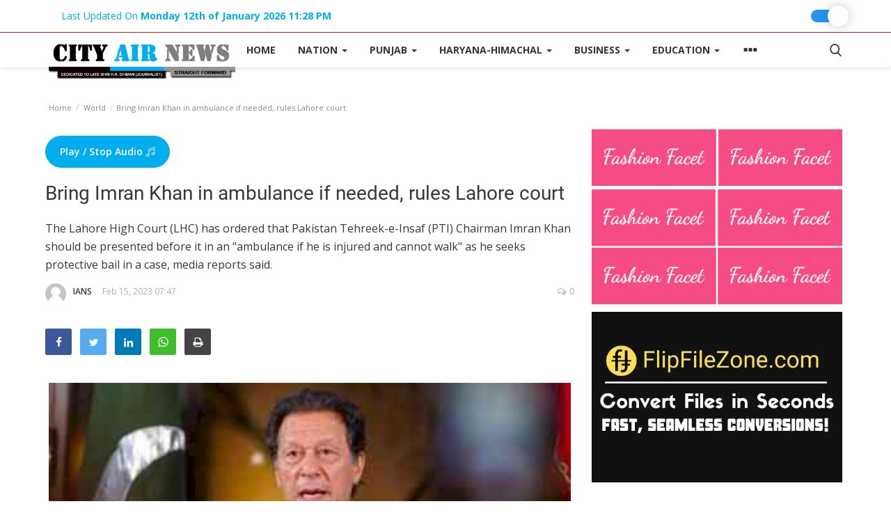

--- FILE ---
content_type: text/html; charset=utf-8
request_url: https://www.google.com/recaptcha/api2/anchor?ar=1&k=6LertssUAAAAAF-J0m-SGSBgC1SMkZxR1X4pm8_V&co=aHR0cHM6Ly93d3cuY2l0eWFpcm5ld3MuY29tOjQ0Mw..&hl=en&type=image&v=9TiwnJFHeuIw_s0wSd3fiKfN&theme=light&size=normal&anchor-ms=20000&execute-ms=30000&cb=j3rzjtpnewog
body_size: 48789
content:
<!DOCTYPE HTML><html dir="ltr" lang="en"><head><meta http-equiv="Content-Type" content="text/html; charset=UTF-8">
<meta http-equiv="X-UA-Compatible" content="IE=edge">
<title>reCAPTCHA</title>
<style type="text/css">
/* cyrillic-ext */
@font-face {
  font-family: 'Roboto';
  font-style: normal;
  font-weight: 400;
  font-stretch: 100%;
  src: url(//fonts.gstatic.com/s/roboto/v48/KFO7CnqEu92Fr1ME7kSn66aGLdTylUAMa3GUBHMdazTgWw.woff2) format('woff2');
  unicode-range: U+0460-052F, U+1C80-1C8A, U+20B4, U+2DE0-2DFF, U+A640-A69F, U+FE2E-FE2F;
}
/* cyrillic */
@font-face {
  font-family: 'Roboto';
  font-style: normal;
  font-weight: 400;
  font-stretch: 100%;
  src: url(//fonts.gstatic.com/s/roboto/v48/KFO7CnqEu92Fr1ME7kSn66aGLdTylUAMa3iUBHMdazTgWw.woff2) format('woff2');
  unicode-range: U+0301, U+0400-045F, U+0490-0491, U+04B0-04B1, U+2116;
}
/* greek-ext */
@font-face {
  font-family: 'Roboto';
  font-style: normal;
  font-weight: 400;
  font-stretch: 100%;
  src: url(//fonts.gstatic.com/s/roboto/v48/KFO7CnqEu92Fr1ME7kSn66aGLdTylUAMa3CUBHMdazTgWw.woff2) format('woff2');
  unicode-range: U+1F00-1FFF;
}
/* greek */
@font-face {
  font-family: 'Roboto';
  font-style: normal;
  font-weight: 400;
  font-stretch: 100%;
  src: url(//fonts.gstatic.com/s/roboto/v48/KFO7CnqEu92Fr1ME7kSn66aGLdTylUAMa3-UBHMdazTgWw.woff2) format('woff2');
  unicode-range: U+0370-0377, U+037A-037F, U+0384-038A, U+038C, U+038E-03A1, U+03A3-03FF;
}
/* math */
@font-face {
  font-family: 'Roboto';
  font-style: normal;
  font-weight: 400;
  font-stretch: 100%;
  src: url(//fonts.gstatic.com/s/roboto/v48/KFO7CnqEu92Fr1ME7kSn66aGLdTylUAMawCUBHMdazTgWw.woff2) format('woff2');
  unicode-range: U+0302-0303, U+0305, U+0307-0308, U+0310, U+0312, U+0315, U+031A, U+0326-0327, U+032C, U+032F-0330, U+0332-0333, U+0338, U+033A, U+0346, U+034D, U+0391-03A1, U+03A3-03A9, U+03B1-03C9, U+03D1, U+03D5-03D6, U+03F0-03F1, U+03F4-03F5, U+2016-2017, U+2034-2038, U+203C, U+2040, U+2043, U+2047, U+2050, U+2057, U+205F, U+2070-2071, U+2074-208E, U+2090-209C, U+20D0-20DC, U+20E1, U+20E5-20EF, U+2100-2112, U+2114-2115, U+2117-2121, U+2123-214F, U+2190, U+2192, U+2194-21AE, U+21B0-21E5, U+21F1-21F2, U+21F4-2211, U+2213-2214, U+2216-22FF, U+2308-230B, U+2310, U+2319, U+231C-2321, U+2336-237A, U+237C, U+2395, U+239B-23B7, U+23D0, U+23DC-23E1, U+2474-2475, U+25AF, U+25B3, U+25B7, U+25BD, U+25C1, U+25CA, U+25CC, U+25FB, U+266D-266F, U+27C0-27FF, U+2900-2AFF, U+2B0E-2B11, U+2B30-2B4C, U+2BFE, U+3030, U+FF5B, U+FF5D, U+1D400-1D7FF, U+1EE00-1EEFF;
}
/* symbols */
@font-face {
  font-family: 'Roboto';
  font-style: normal;
  font-weight: 400;
  font-stretch: 100%;
  src: url(//fonts.gstatic.com/s/roboto/v48/KFO7CnqEu92Fr1ME7kSn66aGLdTylUAMaxKUBHMdazTgWw.woff2) format('woff2');
  unicode-range: U+0001-000C, U+000E-001F, U+007F-009F, U+20DD-20E0, U+20E2-20E4, U+2150-218F, U+2190, U+2192, U+2194-2199, U+21AF, U+21E6-21F0, U+21F3, U+2218-2219, U+2299, U+22C4-22C6, U+2300-243F, U+2440-244A, U+2460-24FF, U+25A0-27BF, U+2800-28FF, U+2921-2922, U+2981, U+29BF, U+29EB, U+2B00-2BFF, U+4DC0-4DFF, U+FFF9-FFFB, U+10140-1018E, U+10190-1019C, U+101A0, U+101D0-101FD, U+102E0-102FB, U+10E60-10E7E, U+1D2C0-1D2D3, U+1D2E0-1D37F, U+1F000-1F0FF, U+1F100-1F1AD, U+1F1E6-1F1FF, U+1F30D-1F30F, U+1F315, U+1F31C, U+1F31E, U+1F320-1F32C, U+1F336, U+1F378, U+1F37D, U+1F382, U+1F393-1F39F, U+1F3A7-1F3A8, U+1F3AC-1F3AF, U+1F3C2, U+1F3C4-1F3C6, U+1F3CA-1F3CE, U+1F3D4-1F3E0, U+1F3ED, U+1F3F1-1F3F3, U+1F3F5-1F3F7, U+1F408, U+1F415, U+1F41F, U+1F426, U+1F43F, U+1F441-1F442, U+1F444, U+1F446-1F449, U+1F44C-1F44E, U+1F453, U+1F46A, U+1F47D, U+1F4A3, U+1F4B0, U+1F4B3, U+1F4B9, U+1F4BB, U+1F4BF, U+1F4C8-1F4CB, U+1F4D6, U+1F4DA, U+1F4DF, U+1F4E3-1F4E6, U+1F4EA-1F4ED, U+1F4F7, U+1F4F9-1F4FB, U+1F4FD-1F4FE, U+1F503, U+1F507-1F50B, U+1F50D, U+1F512-1F513, U+1F53E-1F54A, U+1F54F-1F5FA, U+1F610, U+1F650-1F67F, U+1F687, U+1F68D, U+1F691, U+1F694, U+1F698, U+1F6AD, U+1F6B2, U+1F6B9-1F6BA, U+1F6BC, U+1F6C6-1F6CF, U+1F6D3-1F6D7, U+1F6E0-1F6EA, U+1F6F0-1F6F3, U+1F6F7-1F6FC, U+1F700-1F7FF, U+1F800-1F80B, U+1F810-1F847, U+1F850-1F859, U+1F860-1F887, U+1F890-1F8AD, U+1F8B0-1F8BB, U+1F8C0-1F8C1, U+1F900-1F90B, U+1F93B, U+1F946, U+1F984, U+1F996, U+1F9E9, U+1FA00-1FA6F, U+1FA70-1FA7C, U+1FA80-1FA89, U+1FA8F-1FAC6, U+1FACE-1FADC, U+1FADF-1FAE9, U+1FAF0-1FAF8, U+1FB00-1FBFF;
}
/* vietnamese */
@font-face {
  font-family: 'Roboto';
  font-style: normal;
  font-weight: 400;
  font-stretch: 100%;
  src: url(//fonts.gstatic.com/s/roboto/v48/KFO7CnqEu92Fr1ME7kSn66aGLdTylUAMa3OUBHMdazTgWw.woff2) format('woff2');
  unicode-range: U+0102-0103, U+0110-0111, U+0128-0129, U+0168-0169, U+01A0-01A1, U+01AF-01B0, U+0300-0301, U+0303-0304, U+0308-0309, U+0323, U+0329, U+1EA0-1EF9, U+20AB;
}
/* latin-ext */
@font-face {
  font-family: 'Roboto';
  font-style: normal;
  font-weight: 400;
  font-stretch: 100%;
  src: url(//fonts.gstatic.com/s/roboto/v48/KFO7CnqEu92Fr1ME7kSn66aGLdTylUAMa3KUBHMdazTgWw.woff2) format('woff2');
  unicode-range: U+0100-02BA, U+02BD-02C5, U+02C7-02CC, U+02CE-02D7, U+02DD-02FF, U+0304, U+0308, U+0329, U+1D00-1DBF, U+1E00-1E9F, U+1EF2-1EFF, U+2020, U+20A0-20AB, U+20AD-20C0, U+2113, U+2C60-2C7F, U+A720-A7FF;
}
/* latin */
@font-face {
  font-family: 'Roboto';
  font-style: normal;
  font-weight: 400;
  font-stretch: 100%;
  src: url(//fonts.gstatic.com/s/roboto/v48/KFO7CnqEu92Fr1ME7kSn66aGLdTylUAMa3yUBHMdazQ.woff2) format('woff2');
  unicode-range: U+0000-00FF, U+0131, U+0152-0153, U+02BB-02BC, U+02C6, U+02DA, U+02DC, U+0304, U+0308, U+0329, U+2000-206F, U+20AC, U+2122, U+2191, U+2193, U+2212, U+2215, U+FEFF, U+FFFD;
}
/* cyrillic-ext */
@font-face {
  font-family: 'Roboto';
  font-style: normal;
  font-weight: 500;
  font-stretch: 100%;
  src: url(//fonts.gstatic.com/s/roboto/v48/KFO7CnqEu92Fr1ME7kSn66aGLdTylUAMa3GUBHMdazTgWw.woff2) format('woff2');
  unicode-range: U+0460-052F, U+1C80-1C8A, U+20B4, U+2DE0-2DFF, U+A640-A69F, U+FE2E-FE2F;
}
/* cyrillic */
@font-face {
  font-family: 'Roboto';
  font-style: normal;
  font-weight: 500;
  font-stretch: 100%;
  src: url(//fonts.gstatic.com/s/roboto/v48/KFO7CnqEu92Fr1ME7kSn66aGLdTylUAMa3iUBHMdazTgWw.woff2) format('woff2');
  unicode-range: U+0301, U+0400-045F, U+0490-0491, U+04B0-04B1, U+2116;
}
/* greek-ext */
@font-face {
  font-family: 'Roboto';
  font-style: normal;
  font-weight: 500;
  font-stretch: 100%;
  src: url(//fonts.gstatic.com/s/roboto/v48/KFO7CnqEu92Fr1ME7kSn66aGLdTylUAMa3CUBHMdazTgWw.woff2) format('woff2');
  unicode-range: U+1F00-1FFF;
}
/* greek */
@font-face {
  font-family: 'Roboto';
  font-style: normal;
  font-weight: 500;
  font-stretch: 100%;
  src: url(//fonts.gstatic.com/s/roboto/v48/KFO7CnqEu92Fr1ME7kSn66aGLdTylUAMa3-UBHMdazTgWw.woff2) format('woff2');
  unicode-range: U+0370-0377, U+037A-037F, U+0384-038A, U+038C, U+038E-03A1, U+03A3-03FF;
}
/* math */
@font-face {
  font-family: 'Roboto';
  font-style: normal;
  font-weight: 500;
  font-stretch: 100%;
  src: url(//fonts.gstatic.com/s/roboto/v48/KFO7CnqEu92Fr1ME7kSn66aGLdTylUAMawCUBHMdazTgWw.woff2) format('woff2');
  unicode-range: U+0302-0303, U+0305, U+0307-0308, U+0310, U+0312, U+0315, U+031A, U+0326-0327, U+032C, U+032F-0330, U+0332-0333, U+0338, U+033A, U+0346, U+034D, U+0391-03A1, U+03A3-03A9, U+03B1-03C9, U+03D1, U+03D5-03D6, U+03F0-03F1, U+03F4-03F5, U+2016-2017, U+2034-2038, U+203C, U+2040, U+2043, U+2047, U+2050, U+2057, U+205F, U+2070-2071, U+2074-208E, U+2090-209C, U+20D0-20DC, U+20E1, U+20E5-20EF, U+2100-2112, U+2114-2115, U+2117-2121, U+2123-214F, U+2190, U+2192, U+2194-21AE, U+21B0-21E5, U+21F1-21F2, U+21F4-2211, U+2213-2214, U+2216-22FF, U+2308-230B, U+2310, U+2319, U+231C-2321, U+2336-237A, U+237C, U+2395, U+239B-23B7, U+23D0, U+23DC-23E1, U+2474-2475, U+25AF, U+25B3, U+25B7, U+25BD, U+25C1, U+25CA, U+25CC, U+25FB, U+266D-266F, U+27C0-27FF, U+2900-2AFF, U+2B0E-2B11, U+2B30-2B4C, U+2BFE, U+3030, U+FF5B, U+FF5D, U+1D400-1D7FF, U+1EE00-1EEFF;
}
/* symbols */
@font-face {
  font-family: 'Roboto';
  font-style: normal;
  font-weight: 500;
  font-stretch: 100%;
  src: url(//fonts.gstatic.com/s/roboto/v48/KFO7CnqEu92Fr1ME7kSn66aGLdTylUAMaxKUBHMdazTgWw.woff2) format('woff2');
  unicode-range: U+0001-000C, U+000E-001F, U+007F-009F, U+20DD-20E0, U+20E2-20E4, U+2150-218F, U+2190, U+2192, U+2194-2199, U+21AF, U+21E6-21F0, U+21F3, U+2218-2219, U+2299, U+22C4-22C6, U+2300-243F, U+2440-244A, U+2460-24FF, U+25A0-27BF, U+2800-28FF, U+2921-2922, U+2981, U+29BF, U+29EB, U+2B00-2BFF, U+4DC0-4DFF, U+FFF9-FFFB, U+10140-1018E, U+10190-1019C, U+101A0, U+101D0-101FD, U+102E0-102FB, U+10E60-10E7E, U+1D2C0-1D2D3, U+1D2E0-1D37F, U+1F000-1F0FF, U+1F100-1F1AD, U+1F1E6-1F1FF, U+1F30D-1F30F, U+1F315, U+1F31C, U+1F31E, U+1F320-1F32C, U+1F336, U+1F378, U+1F37D, U+1F382, U+1F393-1F39F, U+1F3A7-1F3A8, U+1F3AC-1F3AF, U+1F3C2, U+1F3C4-1F3C6, U+1F3CA-1F3CE, U+1F3D4-1F3E0, U+1F3ED, U+1F3F1-1F3F3, U+1F3F5-1F3F7, U+1F408, U+1F415, U+1F41F, U+1F426, U+1F43F, U+1F441-1F442, U+1F444, U+1F446-1F449, U+1F44C-1F44E, U+1F453, U+1F46A, U+1F47D, U+1F4A3, U+1F4B0, U+1F4B3, U+1F4B9, U+1F4BB, U+1F4BF, U+1F4C8-1F4CB, U+1F4D6, U+1F4DA, U+1F4DF, U+1F4E3-1F4E6, U+1F4EA-1F4ED, U+1F4F7, U+1F4F9-1F4FB, U+1F4FD-1F4FE, U+1F503, U+1F507-1F50B, U+1F50D, U+1F512-1F513, U+1F53E-1F54A, U+1F54F-1F5FA, U+1F610, U+1F650-1F67F, U+1F687, U+1F68D, U+1F691, U+1F694, U+1F698, U+1F6AD, U+1F6B2, U+1F6B9-1F6BA, U+1F6BC, U+1F6C6-1F6CF, U+1F6D3-1F6D7, U+1F6E0-1F6EA, U+1F6F0-1F6F3, U+1F6F7-1F6FC, U+1F700-1F7FF, U+1F800-1F80B, U+1F810-1F847, U+1F850-1F859, U+1F860-1F887, U+1F890-1F8AD, U+1F8B0-1F8BB, U+1F8C0-1F8C1, U+1F900-1F90B, U+1F93B, U+1F946, U+1F984, U+1F996, U+1F9E9, U+1FA00-1FA6F, U+1FA70-1FA7C, U+1FA80-1FA89, U+1FA8F-1FAC6, U+1FACE-1FADC, U+1FADF-1FAE9, U+1FAF0-1FAF8, U+1FB00-1FBFF;
}
/* vietnamese */
@font-face {
  font-family: 'Roboto';
  font-style: normal;
  font-weight: 500;
  font-stretch: 100%;
  src: url(//fonts.gstatic.com/s/roboto/v48/KFO7CnqEu92Fr1ME7kSn66aGLdTylUAMa3OUBHMdazTgWw.woff2) format('woff2');
  unicode-range: U+0102-0103, U+0110-0111, U+0128-0129, U+0168-0169, U+01A0-01A1, U+01AF-01B0, U+0300-0301, U+0303-0304, U+0308-0309, U+0323, U+0329, U+1EA0-1EF9, U+20AB;
}
/* latin-ext */
@font-face {
  font-family: 'Roboto';
  font-style: normal;
  font-weight: 500;
  font-stretch: 100%;
  src: url(//fonts.gstatic.com/s/roboto/v48/KFO7CnqEu92Fr1ME7kSn66aGLdTylUAMa3KUBHMdazTgWw.woff2) format('woff2');
  unicode-range: U+0100-02BA, U+02BD-02C5, U+02C7-02CC, U+02CE-02D7, U+02DD-02FF, U+0304, U+0308, U+0329, U+1D00-1DBF, U+1E00-1E9F, U+1EF2-1EFF, U+2020, U+20A0-20AB, U+20AD-20C0, U+2113, U+2C60-2C7F, U+A720-A7FF;
}
/* latin */
@font-face {
  font-family: 'Roboto';
  font-style: normal;
  font-weight: 500;
  font-stretch: 100%;
  src: url(//fonts.gstatic.com/s/roboto/v48/KFO7CnqEu92Fr1ME7kSn66aGLdTylUAMa3yUBHMdazQ.woff2) format('woff2');
  unicode-range: U+0000-00FF, U+0131, U+0152-0153, U+02BB-02BC, U+02C6, U+02DA, U+02DC, U+0304, U+0308, U+0329, U+2000-206F, U+20AC, U+2122, U+2191, U+2193, U+2212, U+2215, U+FEFF, U+FFFD;
}
/* cyrillic-ext */
@font-face {
  font-family: 'Roboto';
  font-style: normal;
  font-weight: 900;
  font-stretch: 100%;
  src: url(//fonts.gstatic.com/s/roboto/v48/KFO7CnqEu92Fr1ME7kSn66aGLdTylUAMa3GUBHMdazTgWw.woff2) format('woff2');
  unicode-range: U+0460-052F, U+1C80-1C8A, U+20B4, U+2DE0-2DFF, U+A640-A69F, U+FE2E-FE2F;
}
/* cyrillic */
@font-face {
  font-family: 'Roboto';
  font-style: normal;
  font-weight: 900;
  font-stretch: 100%;
  src: url(//fonts.gstatic.com/s/roboto/v48/KFO7CnqEu92Fr1ME7kSn66aGLdTylUAMa3iUBHMdazTgWw.woff2) format('woff2');
  unicode-range: U+0301, U+0400-045F, U+0490-0491, U+04B0-04B1, U+2116;
}
/* greek-ext */
@font-face {
  font-family: 'Roboto';
  font-style: normal;
  font-weight: 900;
  font-stretch: 100%;
  src: url(//fonts.gstatic.com/s/roboto/v48/KFO7CnqEu92Fr1ME7kSn66aGLdTylUAMa3CUBHMdazTgWw.woff2) format('woff2');
  unicode-range: U+1F00-1FFF;
}
/* greek */
@font-face {
  font-family: 'Roboto';
  font-style: normal;
  font-weight: 900;
  font-stretch: 100%;
  src: url(//fonts.gstatic.com/s/roboto/v48/KFO7CnqEu92Fr1ME7kSn66aGLdTylUAMa3-UBHMdazTgWw.woff2) format('woff2');
  unicode-range: U+0370-0377, U+037A-037F, U+0384-038A, U+038C, U+038E-03A1, U+03A3-03FF;
}
/* math */
@font-face {
  font-family: 'Roboto';
  font-style: normal;
  font-weight: 900;
  font-stretch: 100%;
  src: url(//fonts.gstatic.com/s/roboto/v48/KFO7CnqEu92Fr1ME7kSn66aGLdTylUAMawCUBHMdazTgWw.woff2) format('woff2');
  unicode-range: U+0302-0303, U+0305, U+0307-0308, U+0310, U+0312, U+0315, U+031A, U+0326-0327, U+032C, U+032F-0330, U+0332-0333, U+0338, U+033A, U+0346, U+034D, U+0391-03A1, U+03A3-03A9, U+03B1-03C9, U+03D1, U+03D5-03D6, U+03F0-03F1, U+03F4-03F5, U+2016-2017, U+2034-2038, U+203C, U+2040, U+2043, U+2047, U+2050, U+2057, U+205F, U+2070-2071, U+2074-208E, U+2090-209C, U+20D0-20DC, U+20E1, U+20E5-20EF, U+2100-2112, U+2114-2115, U+2117-2121, U+2123-214F, U+2190, U+2192, U+2194-21AE, U+21B0-21E5, U+21F1-21F2, U+21F4-2211, U+2213-2214, U+2216-22FF, U+2308-230B, U+2310, U+2319, U+231C-2321, U+2336-237A, U+237C, U+2395, U+239B-23B7, U+23D0, U+23DC-23E1, U+2474-2475, U+25AF, U+25B3, U+25B7, U+25BD, U+25C1, U+25CA, U+25CC, U+25FB, U+266D-266F, U+27C0-27FF, U+2900-2AFF, U+2B0E-2B11, U+2B30-2B4C, U+2BFE, U+3030, U+FF5B, U+FF5D, U+1D400-1D7FF, U+1EE00-1EEFF;
}
/* symbols */
@font-face {
  font-family: 'Roboto';
  font-style: normal;
  font-weight: 900;
  font-stretch: 100%;
  src: url(//fonts.gstatic.com/s/roboto/v48/KFO7CnqEu92Fr1ME7kSn66aGLdTylUAMaxKUBHMdazTgWw.woff2) format('woff2');
  unicode-range: U+0001-000C, U+000E-001F, U+007F-009F, U+20DD-20E0, U+20E2-20E4, U+2150-218F, U+2190, U+2192, U+2194-2199, U+21AF, U+21E6-21F0, U+21F3, U+2218-2219, U+2299, U+22C4-22C6, U+2300-243F, U+2440-244A, U+2460-24FF, U+25A0-27BF, U+2800-28FF, U+2921-2922, U+2981, U+29BF, U+29EB, U+2B00-2BFF, U+4DC0-4DFF, U+FFF9-FFFB, U+10140-1018E, U+10190-1019C, U+101A0, U+101D0-101FD, U+102E0-102FB, U+10E60-10E7E, U+1D2C0-1D2D3, U+1D2E0-1D37F, U+1F000-1F0FF, U+1F100-1F1AD, U+1F1E6-1F1FF, U+1F30D-1F30F, U+1F315, U+1F31C, U+1F31E, U+1F320-1F32C, U+1F336, U+1F378, U+1F37D, U+1F382, U+1F393-1F39F, U+1F3A7-1F3A8, U+1F3AC-1F3AF, U+1F3C2, U+1F3C4-1F3C6, U+1F3CA-1F3CE, U+1F3D4-1F3E0, U+1F3ED, U+1F3F1-1F3F3, U+1F3F5-1F3F7, U+1F408, U+1F415, U+1F41F, U+1F426, U+1F43F, U+1F441-1F442, U+1F444, U+1F446-1F449, U+1F44C-1F44E, U+1F453, U+1F46A, U+1F47D, U+1F4A3, U+1F4B0, U+1F4B3, U+1F4B9, U+1F4BB, U+1F4BF, U+1F4C8-1F4CB, U+1F4D6, U+1F4DA, U+1F4DF, U+1F4E3-1F4E6, U+1F4EA-1F4ED, U+1F4F7, U+1F4F9-1F4FB, U+1F4FD-1F4FE, U+1F503, U+1F507-1F50B, U+1F50D, U+1F512-1F513, U+1F53E-1F54A, U+1F54F-1F5FA, U+1F610, U+1F650-1F67F, U+1F687, U+1F68D, U+1F691, U+1F694, U+1F698, U+1F6AD, U+1F6B2, U+1F6B9-1F6BA, U+1F6BC, U+1F6C6-1F6CF, U+1F6D3-1F6D7, U+1F6E0-1F6EA, U+1F6F0-1F6F3, U+1F6F7-1F6FC, U+1F700-1F7FF, U+1F800-1F80B, U+1F810-1F847, U+1F850-1F859, U+1F860-1F887, U+1F890-1F8AD, U+1F8B0-1F8BB, U+1F8C0-1F8C1, U+1F900-1F90B, U+1F93B, U+1F946, U+1F984, U+1F996, U+1F9E9, U+1FA00-1FA6F, U+1FA70-1FA7C, U+1FA80-1FA89, U+1FA8F-1FAC6, U+1FACE-1FADC, U+1FADF-1FAE9, U+1FAF0-1FAF8, U+1FB00-1FBFF;
}
/* vietnamese */
@font-face {
  font-family: 'Roboto';
  font-style: normal;
  font-weight: 900;
  font-stretch: 100%;
  src: url(//fonts.gstatic.com/s/roboto/v48/KFO7CnqEu92Fr1ME7kSn66aGLdTylUAMa3OUBHMdazTgWw.woff2) format('woff2');
  unicode-range: U+0102-0103, U+0110-0111, U+0128-0129, U+0168-0169, U+01A0-01A1, U+01AF-01B0, U+0300-0301, U+0303-0304, U+0308-0309, U+0323, U+0329, U+1EA0-1EF9, U+20AB;
}
/* latin-ext */
@font-face {
  font-family: 'Roboto';
  font-style: normal;
  font-weight: 900;
  font-stretch: 100%;
  src: url(//fonts.gstatic.com/s/roboto/v48/KFO7CnqEu92Fr1ME7kSn66aGLdTylUAMa3KUBHMdazTgWw.woff2) format('woff2');
  unicode-range: U+0100-02BA, U+02BD-02C5, U+02C7-02CC, U+02CE-02D7, U+02DD-02FF, U+0304, U+0308, U+0329, U+1D00-1DBF, U+1E00-1E9F, U+1EF2-1EFF, U+2020, U+20A0-20AB, U+20AD-20C0, U+2113, U+2C60-2C7F, U+A720-A7FF;
}
/* latin */
@font-face {
  font-family: 'Roboto';
  font-style: normal;
  font-weight: 900;
  font-stretch: 100%;
  src: url(//fonts.gstatic.com/s/roboto/v48/KFO7CnqEu92Fr1ME7kSn66aGLdTylUAMa3yUBHMdazQ.woff2) format('woff2');
  unicode-range: U+0000-00FF, U+0131, U+0152-0153, U+02BB-02BC, U+02C6, U+02DA, U+02DC, U+0304, U+0308, U+0329, U+2000-206F, U+20AC, U+2122, U+2191, U+2193, U+2212, U+2215, U+FEFF, U+FFFD;
}

</style>
<link rel="stylesheet" type="text/css" href="https://www.gstatic.com/recaptcha/releases/9TiwnJFHeuIw_s0wSd3fiKfN/styles__ltr.css">
<script nonce="Zl5dQkgToQ8X6fW_cyfMLg" type="text/javascript">window['__recaptcha_api'] = 'https://www.google.com/recaptcha/api2/';</script>
<script type="text/javascript" src="https://www.gstatic.com/recaptcha/releases/9TiwnJFHeuIw_s0wSd3fiKfN/recaptcha__en.js" nonce="Zl5dQkgToQ8X6fW_cyfMLg">
      
    </script></head>
<body><div id="rc-anchor-alert" class="rc-anchor-alert"></div>
<input type="hidden" id="recaptcha-token" value="[base64]">
<script type="text/javascript" nonce="Zl5dQkgToQ8X6fW_cyfMLg">
      recaptcha.anchor.Main.init("[\x22ainput\x22,[\x22bgdata\x22,\x22\x22,\[base64]/[base64]/[base64]/[base64]/[base64]/[base64]/[base64]/[base64]/[base64]/[base64]\\u003d\x22,\[base64]\\u003d\x22,\[base64]/[base64]/[base64]/CjcO8YTfCnB4hwrfCnGALwpJUw6PDs8KAw6IPP8O2wpHDl2bDrm7DucK2MktDacOpw5LDkcKYCWVuw7bCk8KdwrhML8Oww47DrUhcw4rDsxc6wpHDlyo2wolXA8K2wrg0w5llbsOxe2jCnDtdd8KUwoTCkcOAw4fCrsO1w6Vodi/CjMOswqfCgztyasOGw6ZFZ8OZw5Z4dMOHw5LDvzB8w41fwrDCiS98W8OWwr3DiMOCM8KZwr/DhMK6fsO+wpDChyFbc3EMaQLCu8O7w5Z1LMO0KR1Kw6LDlV7Dox7DhV8ZZ8KTw60DUMKUwo8tw6PDl8OJKWzDgsKiZ2vCtH/Cj8OPAsOQw5LChWEHwpbCj8OUw5fDgsK4wozCrkEzOMOuPFhIw7DCqMK3woHDh8OWworDu8KjwoUjw45sVcK8w57CogMFUHI4w4E0ccKGwpDCqcK/w6p/wrLCj8OQYcO1wpjCs8OQdGjDmsKIwqkGw444w7BaZH4swqlzM0I4OMKxUHPDsFQGF2AFw6/Dq8OffcOpYMOIw60jw40/w4fCkcKBwp7CiMKmKAjDmHrDmw9nUSnCksK8wp0oTh56w7HCnnV3wpPCg8KXPsOWwpAdwqZ3wr9ewpQLwpfDhWHChH/[base64]/CvsOEw64uwp0oDypRfldcwoXDt3fDohrCuxLCiMOcFwhacGx1wotcwqN/U8KBw5gibEzCsMKXw7HCgMK3Q8O1MMKMw4TClMK6wrPCkhPCscOxw7jDrMKcLkQSwrTCi8Odwq/DhhpQw47DkcKxw57CuDw4w5UqFMKfeQTCjsKSw7MAQ8OODVbDuEFkEhlneMKFwoB0GzvDv17CtR5CFX9DSRTDqMOgwrLCj0fDlwI3djlPwokKLV8twobCnMKXw7puw4xdwqzDvMK2woF4w50Awo7DoRPDsBTCkcKIwo/Dhg/CkCDDsMOnwoBpwqtBwodVEMOvwpbDiA0qQcOow6wkaMKwfMOUMcK+fj8sKMKDAMKeWXEsFXxBw7I3w47DtmxkbcKtK1JXwr9zPX/CribDrcO4wogTwqXCrsKOwqbDoXDDgGk8wrgta8Kpwpx2w7jDh8OZScKKw7zCpCMFw7EnFcKMw7c4UH0Qw6TDgcKGAMKcw4EbRiTChsOkcMKGwozCocOlw7NJCcOWw7DCpcKhdsKJQwzDu8KvwpTCiCfDiUvCqsO9wrrCvMO7BMO/w5fDnsKMLnfChzzDtBrDqMOowqduwpPDlW4Mw49Lw6V0MsOfwovCkDPCpMKDZsKVaTRiGcONRwPCgsOdFThnMMODNcK5w4tAwrTCkQg8McOYwrUXWSbDrMO/w5XDm8KmwqNxw63Cmkk5S8Kuw7NhcyXDh8KHQMKRwp/Dg8OiesOqMcKdwqlvYGw3wrLDpisgccOOwqrCmCAcU8KQwrxEwp8oOB4owrdKGDE8wrNLwq0daDBGwrzDgMOewrM6wqhPDi3DhcOxESPDocKjLcO3wp/DmBsvU8KMwrxpwrk4w7J7wrkLImfDgxbDoMKRHMOqw6k8VMKWwoLCoMOWwpQrwogxYhU8wqPDlcO8LRZFYy3CicOKw7UTw7IeY1k8w7TCq8O8woTDvVPDusORwr0RPcOQF3BVPQNRw6rDkF/CqcOMesOwwqYnw5Faw6lua1PCrW9MCnNwcXHCnQPDgcO8wosNwr/[base64]/CvhF6VsKRA1fCrBZiw601wp1XwovCtUEPw5x2wpPDqMK1w4Z9wrvDo8KUEBdyesKwd8OvRcKGwqXCsQnCnCzCgnxOwonCoBHDuncsEcKTw5DCmMO4w7nCu8OEwpjCsMO9TMOcwq3Dmw/CsT/CtMKJEcKmGcKyexcwwqfDolHDgsOsFcObVMKXFhELb8KNQsOxRCHDqyhjQ8K4w6vDucOSw7/[base64]/bjtUPsOSJz4UbcKdwqXDiG/CpcOvwqXCuMO5JALClyswXcOBMQLCmcO/G8OIQ3PCmcOZW8ObD8Kbwr7DrCVdw5IowoLDpcO7wpIteQTDg8OUw5MpFzVTw5hpTsOlMhHDgcOgQkN6w5nCi3opHsOPUELDisO5w6vClTjCsEjCt8O6w77Cu0wGacK4TWjCqDfDlsKqw5Arwr/DiMOhw69WN3DDmwUZwqMAJ8OEa3NUSMK0wrlPSMOxwr/CoMOvMV3CusKYw4/CpEfDvcKaw5PDn8KHwoIzwq1jaFlsw4rCgQsBXMOkw6fCm8KXb8O/[base64]/wq/DlcKLw6fDrsO0SAcfwq9Sw7kPCDZkw5leAsO1BcOKwqxQwrxowpHCiMKiwo8iAsKUwp7CrMK/[base64]/CsgcfTMOIUcKGTsKWw7MGwrDDnRknwpjCrMOlPMKRMcKDfsO4wrAUbQbCsV/CmMKnYsOdMz/DuEh3LDMmw4kmw6bDpsOkw655ZcKNwq5Xw6fDhzhtwoTCpzPDqcO/RBhVw7klBx9Hwq/CvWnDvcOdFMKZQ3Z3R8OQwrvCrTLCssKKVsKpwrbCuxbDgl0lMMKKGW3ChcKMwqYRworDiDPDk11Yw4VibADCm8KHHMOfw6rDmCd+Xyt0Y8KHYsKSDhzCtMONP8KPw45ne8KjwoldSsKowo4DeBfDp8Kpw5nCtMK8w5gkb1howofDjQg/cnzCt30nwpVswqfCuFpiwosMRyZiw5URwrjDucOnw7HDrSAxwpAMU8Kgw5wrFMKOwqTCp8Khe8O4wqMnCUM8w5bDlMORbyjDn8Kkw61sw4fDuQEQwrdEN8Klwr/CuMKkFMKXFC3DgSdKeWvCpMK2IWTDv0rDncK4woPDrcOxw6A/DCfCk03Cs1pdwoNsVMKLJ8K1HmbDl8KEwpoIwoZ6dkfCg3PCuMOmOw1vO1k7cQ/Ct8KCwo0hw47ChcK7wrkGXwksN0c4W8OdKsOZw59ZKsKTw7s8wrJQw4HDpSHDpxjCrsKkWDI6w6PDsnRKw53Ch8KFw5E+w7d3OsKFwo4MAsK0w4wbw6TDiMOjYMK+w5fDm8KMYsKnDMKDe8OlNA/ClgHDnyZtw5LCvylYESLCkMOUP8OFw7NJwog4TcOnwp7Dl8K5XgzCqQ9Zw7fDtDrDjGJzwrFWw57DiHMkTVkdw4fDhRhqwrLDmMKMw6QgwoUiw5/Cm8KzTioGIxPCgV9WXMOFCMOMbFjCvMOmQlhWw7rDhMOdw5XCj2XDvcKlS0dWwqVKwpzCrmTDnMOjwpnCjsKHwrnDrMKfw6lpTcK+DGN/wrUwfF5Pw7wUwr7Dv8OEw4c8VsKMLcO/CsKCThXCpRTCjC14w6PCnsOVTDEvQlzDiwIEAWDDi8OZQmjDqAXDqlfCvEwvw6tMXjPCncOKbcKjw5TDqcKyw5/CixIENsKDGibDo8K2wqjCogXCnF3Ck8O0RcKaF8KPw6sGwrnCsg1oFFRdw75pwrBKJi1cbV91w6okw6Fqw7/DsHQkA3jCqMKDw4VrwosZw6rDgMOtw6DDgMKCFMOhfh8pw7wFwoBjw48uw7RawoPDjwnClG/CucOkw7lfKERUwrfDtMKdLcOVH09kwpQmCV4TXcO9SSExfcOpIcOkw7XDt8KHamPClMKAUAxDSCJUw7LDnAfDj1nDg0MlcsKedALCu3tKZcKNPcOTH8OCw5vDv8KSBGIjw4bCisOWw7UDRlVxU3fDmxpcwqPCoMK/cSHCrSAZSg3DgVDCncKLGSE/LGzCjB1pw74Cw5vCtMODwo/CpHHDgcKnU8OJwqXCiEd9wp/CsCnCu3AgDwvDvzcywp1cOsKqw6U2w6UhwoU/w5hlwq1MAMKdw4Y2w6XCpDB5DXXCjcKQfsKlOsOFw6tEM8OxZXLCkVcpw6rCoz3Coxs/wocpwrgQLDNqPlnChm3Cm8ORH8OEeDTDq8KCw41bATtdw5jCu8KOfiHDjQF4w4XDmcKFwo7Ci8KyR8OTbkR5YlZqwpIOwp48w5UzwqbCon3Dp0/[base64]/DrcK3wpLCpzc7csOeS8K6w7gUHgLDgcKbwqkRCsKLUcOnKVLDu8Kkw7Y5FGVjeh7CuAnDjcKsGzzDtFd2w4LDlj/DmgzDrcKvAWTDnkzClcKcV0UUwowdw78gO8O4WGEJwrzDolvDg8KfbHDCjwvCnTZEwq/DrmbCjcObwqvCuzZfZsKQe8KGw7dhFMK8w5EcDMKPwqDChBxZTDs4Ik/[base64]/CgsOuKsKzTsKZWsOxRsKSYMO6cip0CMObUMO0aV4TwqrCugvDlW/ChhXDlkbDm3M7wqQED8KPbHspw4LDpRJAV0LCtF9vwq7DmHbCkcK9w5rDtBs+w5fDsF0ewovCqsK3woTDr8KlKC/[base64]/N3ULbcOsBMKIworDpsOGJA/DpwnDmMOrLsOBwpPDl8K5fWnDl3bDmypawpnChsOwMMObezlGfH/CmsKlfsO+F8KDK1nCkcKWNMKRfj/CpmXDlsK8FcKuwpgowobCq8OwwrfDqg4fYlLCrEduwpHClMKLR8KCwqfDrzvCkMKGwr/DrcKmIEXCicO7eEY4w5E8CGPCtsOkw63Ds8KLJFZxw74Hw6zDmht+w5IyaG7CjCdqw53Dh3nDpDPDjcO0eAfDu8OzwozDsMK5wrENGjBUwrIJRsKtdMOaV1DCo8OnwqjCrcOsY8OhwpMcKMODwq3Cq8KIw7RGT8KoVcKbezfCjsOlwpkqwq1zwoTDrV/CucKGw4PDvwrCu8KPwr7DucKTFsKkVxBuwq/CmxwEfMKMwp/DpcKsw4bCgsKFX8KFw4/DuMKfVMOVw6nDjsOkwqTDrXxKHRY2w63ChDHCqiUWw5ANERx5wrVeNMOGwrEqw5HDqcKcI8O4IlpZQ1/[base64]/[base64]/ZMKKw7pkw6lKwr9WYcK4wrjDjMKGw4wNwqXDusO/w7x0wpIbw6MGw4LDnHh1w4Mdw4TDg8KQwp/Cox3CqkPCkSPDkwPCrMOVwofDlsKQwptDJjc5A0tMFnrCnCXDuMO6w7TDkMK5QsKuwq9/NiHCo24gTmHDqwtGGcOkPcOyfQzCsSfDrFHCkinDtRnCu8KMVUZ5wq7DpcO9EDnCicK8a8OXw49wwrvDlsOXwpTCqMOew6XCscO7FsK0XXrDsMOEQnoUw4/DrQ3CpMKDJMKTwoRVw5PCq8Olw54AwrbCi0g1BcOdw5AzJ1F7cWUUclwZdsOyw6FwWwfDk0HCkC0QCmfClsOew5xODlBcwokaTHUiJBRYw75ew7gEwpJAwp3Cih/Dhm3CkhLDoRvDiVAmMAgfX1bDphVaPsOpwojDg07CrsKJUMOFEsOxw4fCusKCF8Kew4o5wp7DvA/Ch8KCWxANEnsZwpUsHClNw5sbwqtDX8K2KcOcw7IJVBHDlSDDqwLDpcKZw6ZnUi1pwrTDqMKjGMOwBMKtwq3Cn8OCFGNXMnLCrHTCjsOhYcOBXcOzDUnCrsKuQcO2VMKeJMOkw6fDvQrDuAM+dMORw7TCrgnDt3wYw7LDjcK6w5zDssKpcULCg8K/wogbw7bCi8O6w6HDsHrDsMKXwoTDphjDtsK2w5bDu1bDnMOoMRjCssKzw5fDs2TDnBbDhl8Gw4FAOsOvWMOWwrHCrjHCt8OKwrMLcMK6w6PDqsKUUW1swpzDi3LCq8O3wp93wqxHGsKYKcKRG8OQZj0Uwol4DMOCwq/[base64]/wrE+wqLCosO1Q8KZLMKFw7jDjMOlPWJsFR3CncKNFcO3wq1QKcO1P2XDgMOTPsKmFzrDgn3CtMO8w5DDhXfCgMKjUsOew5XCpRQvJQnCsyAUwpnDl8KXRcOdFsKOEsKfwr3DnHvCp8KDworCocOjYkg7w4HDnsOuwrvCqEc2WsOTwrLCmkhjw7/Dl8KCw5PCusKwwqjDqsKeIcONwrrDkVfDhGTCgUYjw6QOwpDCpWpywqnCk8KqwrDDrxlhNQ1WOMOxRcKWQ8OhScKwcVdUwpZdwo0fwrBicEzCjiR7O8KfJ8K1w6sewpHDssKwSkTCl2UCw6NEwpDDg3oLwoU/wrUGblzDk0NnC2ROw4rDtcOdCcKxG0/[base64]/ClEYZJcKcSU3Ds8OOw7XDi8KnaMOkIMOww4TCjhrDpnhRGBvCt8OjVsKJw6rClXbDiMOkw4ZCw7bDqFXCpmjDo8KvR8O+w5cQVMKXw4/DqMOTw40CwrHCvEfDqRl/V2A1M1lAesOpRSDCrzDDpcOdwr3DgsOuw6QewrDCsA83wqNSwqLDhMK/aRAyFcKiecKCScOQwrrDjMOxw6XCjHvDhy9/XsOYUcKjScK4PcO2w53DuSIXwpDCo2Jjwqttw4JZw4TDpcKQw6PDo1HCpxTDusO/bmzDkX7Cp8KQD25nwrBXw4/[base64]/[base64]/Ct8Ovw47DrxTChjfCocOmwq4kw759woQ8wr7ClMKrwq3Cpxp7w61BQkrDh8KPwrpDBnZDZ01fZlnDoMKEbyYzFSRpccOZO8OeCsOxVS3CosOFH1DDjsKpA8Ktw4DDgjRcIxggwo0JScKkwrLCpRVGLcK8UAzDqMORwr91w7Q1DMO/PwnDgTTCowwJw6kCw7rDpMKiw4vCtFoxfV5teMO1R8O6YcOzwrnChwVew7zCjcOTf2g7UcOeHcKawpjDosOQCjXDk8KEw7ICw5YNbwbDqsOTaz/CjjFGw6bDnsOzQ8K3wrjDgBw0w7/CksKTHMOEccOOwrRtd1fCtwBuNXdGwprCkHQeI8KFwpbChCLDlcOKwqY3Dy/CnU3CoMO7wr1eDX52wqUyYXfCuTfCnsOzVz88wqrCvTMrVwI2b3FhGTjDgxdbw7MJw6t7dsKQw7d2UsOPV8K/wqQ6w4olXxpnw4TDlm54wo9VPsODw5cewqjDmEzCnwwddcOWw7tTw7htW8K7wofDv2zDixTDocKjw43DlilkbTgfwqnDhD8bwqTCnRvCqgrCjkEBwo1cP8Kuwo4gwrV2w5cWOMKPw67CtMKRw4hAeVzDssO1IyEsEMKYTcK5NlzDmMOfbcOQOHEtIsKbT1/[base64]/CkRXCpFkLwpg5eFbDvHB/w4wMGT/DqlfCtsKyZi7Co3fDnnTCmsOzaHVTMnojw7dBw5E6w6whZyMAwrvCpMOowqDDni4bw6djw4jDvMKvw5oyw67DvcOpU0MSwpZ7YhlcwonCtilGcsO3w7fChWhIM2rCq0oyw4fCgE84w5HCr8OUIB94WhPCk2TCuDosRAhyw6V4wpgEEMO4w4/CgcK0XVQYwo0MXBLCp8ObwrAxwoFjwrzCnGzCjsKRAwLCix11ScOAYh/[base64]/Dh8Oyw5wmGkRiEBrCgsK7L8KVe8O8w6ZjKwwpwrcyw7nCuH4qw5LDjcK2dMOWFMKRBsK+R1LCtWhze1zDvMKww7dETMO8w6DDhMKUQlXCtwnDp8OFBcKjwqEHwr3CisOYwp3DvMKnZ8Kbw4vCvGE/esKBwoTCgcO4C1/[base64]/DhjvCvTvDjcOaS8OlwqLDoU/Ds0/DlzrChlw2wpoHasOHwqHCicKnwptnwpjDosODMhUtw5wuasOLYDtRwqkQwrrDsAVEL2XDkmfCrMKpw4h4O8Osw4U+w5Aow6bDvMKdNGpXwqnCr0Eea8O3CMKsKcKsw4HCi1IfMcKTwojCicOdTWJHw5rDkcOwwpVVbMOIwpHCgToUZ2jDpQ/DnMO2w5Aow6rDqsK0woHDpjXComjCgBfDqsOnwqtAw6RuB8KSwqJCaBUSbcKyCGRvY8KEwqJMwrPCiEnDlXnDsHbDi8KnwrnDv3vDl8KEw7/DinrDjcOqw4bCiQUVw4g3w4FFw48IXkwJPMKqwrYjwrbDq8K8wqnDt8KATDDDicKbQA06ccK9c8OWesKqw5wePsK0wpMbKTHDocK2wo7ChnZ1wqDDhXPDtFnCkB4vClRbwqLCil/CrMKUfcOWw4kLMMO6bsO2w4bCmRZ6cjtoHcKLw40ZwqVJwqpWw47DtDHCvcOKw4Aww4vCuGAjw40iXMOjFX7Dv8KUw7HDhi3DmMKNwoDCkwViwoxFwqMPwoRyw6AaHcORAkTCoGfCqsOMJlfCnMKbwpzCjcOAPTRUw7jDuRhhSS/DskTDrU0uw5lpwpTDtcKuBjdZwpk2YMKUOB7DrGpjJsKgw6vDqxjCqcO+wrE5WS/ChkxzB1fCml0gw6zCskVNwoXCpMKFQUTCm8OXwr/DlR1+L0E5w51KJVzDgnUowqfCisK7woTDlUnCiMOpMTPCjEzCqgpdBFljw4IyW8K+ccKYw5LChjzDpXDCjlR8fCVFwpUPEsKjwoZnw6g8XFJcLMOmWV/CscOpclMKwqnCj3zCsm/DhjbCkWp4RSYpw6FJw5/DqlXCiF3DjMOJwpMew47CiW0MOBNPwo3CjWEOKhYyHjXCtMO8w4kpwp4Qw6swAsKnDMK6w7ADwqURbULDrsOQw55Vw7rChh0CwpgvRMOpw4LDkcKtSsKmZ1PDnMOUw5bDnxlJa0QLwpEtEcKaPsKKexLDicOtw5jDlsOgW8KnLkQ+OklIwpfCiCIfw5jDvF/CgHMswoHCkMOOw67DlS/[base64]/[base64]/DtMOtO17Cm2/CqcOWwqdewqM7w5pZZy7ClWfCvsKDw7cjw4QeVSggw6ggZsOnUcO8OcOzwpdgw4fDiDA/w43DssK8RRDClsKew7prw77CscK1F8KVaFnCpwTDhzzCvG3CgSPDuWpIwp8VwpjDmcKwwrorwqcKYsOjFS8Bw6bCo8OQw6HDuEFKw5gUw4XCpsO/[base64]/UzfDg8Ood8OMYH7DucKjw6p3FQc7KsOdwr41NFACwpYvPcKXwqMYOQ7CvUvCgsKfw55VEcKFL8OJwr3Cq8KZw7xjFsKCTcOkb8KewqYsfsOTIysLOsKVLDDDp8OowrZdPsODEj3DgsKDwqDDgsKWwp1EQVFkJwYYwo/CkVYVw5cBTlHDvRXDhMKkFcO4w7vCqjceRBrCiCLDuxjDjcOjFcOsw7LDnG/DqinDmMONMVU2WcOzHsKVUnwBKxZrwrjCg0oTw5/CqMKew64dw57CjcOWw5EpDwgaA8Kbwq7DnBNFRcO0VWp/KgowwogVPcKMwqrDlEBBOnVUAcO/[base64]/Dt8KNYFDDlgdYwqt1w4ITYMKEWwLDgQslMcO+AsK3wqnDnsKCS3pDFsOCLE9Qw7/[base64]/CscOLJsK4wo5iNnd7EsKTwolSw4DDtzB+wpTDs8KMFcKaw7Qkw71AYsOuCQ/DiMOnPcOOEBZDwqjCtcO9CcKww58nwqRQLz1DwrXCu3RfAcOaPcKBWTIfw5w4w4zCr8OMGsOtw59iNcOEKMKif2Ulwq/CiMODAMKXM8OXTcKKRMKPeMKtFn1cAsKAwrwbw6TCgMKYw4NDCzXCk8O+wpzCgDBSSDMxwo/CnGMZwqHDtGrDgMKdwqcdYB7CuMK9LwPDpsOXA3LCjBLCq2Rsd8KOw5TDuMKswqt2F8K9H8KRwpc6wrbCrlRVcsKLTcK+UCcew6rDmVVKwokWPsKeRsO7Hk/DsHwKHcOSwqnDrDXCucOAUMOVYC0tKFQPw4cBAAXDrkMVw5bDmmLCkwtrFCrCngHDhMOGw6Rpw5jDqcK+McOjbRluAsOHwq8sMWfDlcKOOMKWwqrCowBFF8Okwqg2f8KTw50eaANFwqs1w5bCt1EBcMK3w77DusO/EMO3w5dFwoZzwoJDw7BhMSAGwpDDtcKrZjDCkhAvfsOIPsKtGMKnw7IyKh3DosOLw4HCk8Knw6fCuyHCtRfDg0XDlEDCoT7CocO7worCq0LCqWFzR8K+woTCmhrCg2nDumo/w4NRwpHDvsKMw4PDgxg0E8OOwqHDmsKBV8OtwoTDrMKsw63Cngp/w6Vnwo80w5Nywq3DsTNLw7VLIwPDv8OAE27Cm3rDnsOGQ8OTw4pBw6QhOsOpwqLDq8OKB1DCpTo0QDrDjx1swrk9w47DhXMAHXLCpWY4HcK/YT9kw4VbTTsrw6TCkcK3HEpKwpt4wr9Sw4wYMcOFVcO5w6LDn8KewrDCg8OuwqBKwoLCoRhBwqbDt33CusKIJErCu0/[base64]/[base64]/Ci3XCpcKfwqY0wqIkw50qBErCr2tZw41Lc13CnMOxB8KwemjCrnwQZ8OVwrEXQE0mF8O/w6bClyMxwqLDt8Kkw7vDhMOrP1tYfsK8wpjClMOnchnCncOIw6/[base64]/DssKcLVw9wp/[base64]/[base64]/DsQbCo8OkBcKjwqVGKDQkNcKpwqY/w4fCsMKhwodrDMKuGcOUbFfDgcK0w5/DnQ/ChcKzcMKrT8OdKW1HYBAjwp9Uw5Nqw4HDugLCjVomIsOeQhrDikEjdcOgw4fCmmZgwoPCkRxva0PChhHDuhJLw4pNHsOcdQxtwpQfLBo3woLCjE7ChsOZwphkc8OCOMODT8K5w6c6WMKcwq/DhMO1ccKsw4bCssOWH3jDrMKHwqE/NybClizDqx0hT8O8QHc6w4LCpEjCicO4GU3CokBfw6F4wrfCpMKtwrvCuMO9XyzCtxXCj8Oew67CtMOfS8Oxw4EUwoHCjMKhLkwGCRIIC8KFwo3Cum/ChHTCqSE/wp8mw7XCkcO+PcOIDQfDiQgOR8OCw5fCiWxcGUcrwqnDiB55w5wTf2/DmQzCmmAFIcKcw77Dp8Krw4wbKXbDmcOJwqrCvMOvCsOSQMOFbcKxwpDDllrDiGfDnMOBIMKoCi/[base64]/CjMOkwqV9w6DDs8KLwp7DrH8xKMOLwozCksK2w5BDdsOnRC3CpcOgIxHDrMKLdMOlQ3JWYVBRw7g/X2F6TMOaYMK/w77CpcKKw5sSXMKUV8KNJT1KMcKtw5PDq1PDrF7Csn/[base64]/agk/w73DllIrP1knc8Krw4keEww0LMOCEmnDuMO2LknDs8OYBMONCAPDoMKiw5klOcOCwq41wp3Dtl06w4LCkyjClWPDhsKgwoTDlgpZV8O+w4wXKDnCs8K4VGIRw4sOWcO4QzombsO9wpt3dMK1w5rDpn/CiMKuwo4Ew4J7L8O0woojbl0JQDl9w7U8OS/DqHwjw7jDusKIEkg0bcK/KcO/Ekx/w7LCuxZRERRzMcKVwq/DvjIOwqk9w5BkHEbDqgnCqsKFFsKPwp3DgcO7wr3DnMOZGBTCrsKQURjDnsO3wpd6w5fDi8Kxw4Ujf8OPwqwTwpUywrzCj3cvw401YsONwq4jBMOtw4bDsMOWw7g/worDvMOpeMOHw5wSwrPCqHE1IsOfw60pw63CtHPChmnDrRVDwp55VFvCjF/DqgASwpzDgMOqaQVew6NFNRvCnsOvw4DCgUHDpj/DqijCsMO2woFyw70Qw5jCvXXCosOSIsKdw4RNX3NVw6cawr9QWmVsZsKPw5hBworDnAMBw4HCu1DCk3XCsk89w5bCvMKUw6bDs1I/wop5w5FOFcOEwoDCqMOfwpvCpsKUc1kOwoTCvMKyL2nDjMOlw5Q7w6HDucK/w7ZGaHrDq8KOOizCocKNwrJJcBZOw7Z1P8Ogw7vCocORAVIxwpoQcMOcwr1rWxBBw7lFd2bDhMKcSBXDsGwsVcO1wrrCu8O8w43DvcKnw6Jrw4/DjMK1wpZsw5bDvsO0w53CpcOEcC0Uw5zCpcO+w43DgwIRBwd1w7LDnMOUG0HDuX7DvsOFVHrCosOEecKYwr/DisOnw4LCncK1wqZ8w484wpBQw5vCpEjCmXTDjHvDsMKUw73Dji9mwq5QaMK/esK+MMOcwqbCtMK3WsK/wqloFXBlJ8K4KsOLw7ELwptwfcKiw6EecSVUwo50R8KJwrwww4LDrVpgYQbDhsOvwrPDoMOlHG3Ct8OCwqltwrQAw6RDGcOFY3J+EsODbsK1LsOEcEjCnlgXw7XDs2Jfw6ZNwr4Jw5TCmVp7EcOhwp7Ck3Qmwo7Dn0rCk8OhS2jDp8OYak1dUUo/M8KBwqPDiWLCpMOow5XDjV7DgcOwZAvDhQJuwrl4w5ZFwr/Ci8K0wqAsBcKHZTTChxfCikzCnBLDrQQ2woXDscKqNAoyw7cFbsORwqszW8OZGH9lZMKvN8KfZMORwoTCnkjCq1A8I8OnNQrCisKiwpzDrUE/wrVvNsOCJsONw53DpBo2w6HDhGxSw6rDrMOhwqbDgcOQw67Cs07Dq3VCw5nCiVLCtcKCEBtCwojDi8OIK3zCusOaw4IIMRnDgkDCv8Oiwp/[base64]/DksKGJ1tsw6hEe8KGwqMJwrZjw7bDr03DqGZdw4YbwpsTw5HDncOiwrzDh8Kcw4gDNcKQw4TCiyDCgMOtdFPCt1zDqcOnOS7CkcKjQlfCg8Oqwo0bIQghwq3DhkA0ScOtecOQwqHCnTzCncK0WcK0w4/DlQh9JSzCmQXDrcKGwrdcwoPCs8OrwrnCrzXDlsKew5LCvBoxwrvCiiDDpcKyLlc4Bh7DrMOyeQbDsMKJwqAtw4rCnhoFw7Bpw6zCvCjCpsO0w4TCncOLWsOlC8O1AsOwJMK3w6V/[base64]/[base64]/[base64]/Z31Aw4XCn8Oaw6cnw4fDkWfDgg/[base64]/w6HDucOZw78bwrHCu8Ouw4LCo29EbCXCg8KwwrXDikZOw6lvw73CtVpjwpPCkWrDpcKlw4xHw5fDuMOAw7kLOsOqXsO9w4rDhMKvwq93fycsw5p2w5zCszjCpDEXZRgnNFrCnsKiecKZwpdSIcOSV8KxbSl6UMKnNhMcw4F7w7E/PsKSe8O+w7vCrX/DuVAfCsK0wqLDjBoDe8O4LcO2dSUhw5fDhsOHNn3DuMKNwpU9AwTDncKPwqZAecO9MRLDq1Yowop6wqfCkcKFRcOiw7HChsKpwr7DoUJ4w6rCjsKtTRvDhcOrw7tvM8KROAMcLsKwAcOow57Dl1ArNcKXN8Krwp/CuCbDncOaRsOhfwXCjcK+fcKTw6ZGAS4iT8OAMcOnw6DDpMKdwrNSL8O2ZMOjw6Vtw4rDgcKBEm7Clg5owoBLFy1Qw6HDlSbCksOPfQJRwosYMQjDhMOow77CuMO2wqvDhsKGwq7DsBgVwrzCjC/Cp8KowpQ6SgHDgcO3woLCpcKkwqcfwojDqDIeUGjDgAbCpVJ/WnDDviIswozCpz87McO4CyMWJcKYw4PDqcKdw5/DkkRsY8K8NcOrDsOkw4FyNsKeOsOkwoHCih/DsMOwwpVYwoTCrQ4eClnDk8ORwp9aEkwJw6FVw7UIXcKRw53Cv2Qjw7wBNhfDhcKuw75hw6TDmcKDS8KrGAoABXhmfsOxw5zCkcO2UkNkwqU/wo3DncK3w5lww5TDpjx9w63CswfDnlPCv8Klw7oMwpHCqsOpwokqw73DicOvw5LDkcOXZ8OVKTnDg3QHw5zCgMKOwp4/wrbDqcOiwqE+Qw3CvMO5w5dYw7NewrzClRZVw4U3worDm2JAwoB8EgXCh8KWw6c2P1QvwrLCicOSOnt7EMKGw7A3w4xMcS9BVsOQw7QfAxk9SG4Fw6BFTcKcwr9Jwp8JwoDDo8K4w4woOsKWRjHDlMKRw4HDq8KFw6B1VsO/WsOZwpnChBtwWMKow4rDvMOewrskw5zDsxk4RsK5Y0UHJsOHw6ETQcOQHMOiFQXCvEBUfcKUTzDDlsOWLTDDrsK0wqHDlMOOPsObwo7DhW7DgsORw53DrjLDiUbClMKeS8KSw48PFh0QwqtPBSEDw4TCl8Kzw6DDiMKKwrzDv8Kew6VzUMO+w5/[base64]/DmsKAw4TCrwzDjkV1w73Cm8OTWsOQQV/ComfDh0TDuMKgAT9SeknCiAbDi8Kvwrs2aiZIwqXDhSYdM0LCjWPChlMzZ2PCn8KvUMOoFkpmwo5NPcKtw6MuD0BtX8O1w4TDuMOOICkNw6/[base64]/CtsOXw6rDvcK8w7LCo8O7wo4Ww4k3wrTCisKjSHTDrMKDODN7wo41Aj0xwqDDj0/CpFXDiMOjwpQeRX/CkiZDw7/CiXbDqcKEeMKFdsKLeCXCh8KHYnzDv0spY8K9VcK/[base64]/[base64]/CmCLCuz/[base64]/OsOCEsKxw78qSMODf8K1w58Vw5BYwrjDjMOnwoHCjmnDmMKww59QdcKyGMKhf8KUUUXDkMOdUiV3bhUlw4N8w7PDtcKjwp9Yw6bCqgcmw5bDpMOFwq7Dq8OYwrnCocKCFMKuMcOrZE8wD8OfGMK8JMK6w70jwoB/SAcBcsKew5odLsOxw67Dk8O5w5cnBBjCl8OKAMOtwo3DrU3DpGk7w44ewqtmwoI8KMO/SMK8w7EyW2DDsm/CtnXCg8OvaDl7awk2w53DlG5FB8KSwphjwpgXw4vDnVnDscOYK8KHYcKpD8OHwq0Nw5gebn0wGnxXwqcGw4Y7w7UAQD/CkMO1QsK4w7lhw4/CtcKFw6/CkkhXwqXDh8KfNsKvwpPCjcKiCXjChWDCq8Kmw6DDi8OJaMOFR3vChsK/wqTCgRvCpcOrbhvCvsKfL158w7Rvw6HDtzPCqmPDjMK9wokYPUzCrwzDjcO9PcO7XcOUEsO4PR/Cmmc3wpphScOuMTBfYitpwoTCksKYO3fDp8OKw6vDnsOkS0UDdx/DjsOLasO6dSA8BG1cwrvDlhgww4jDrMOeIyY4w4DCqcKPwo9ww40lw6jCh2JHw70eGBhjw4DDnMK/wrLCgWTDqxFuVsKZLMOmwqnDgsOUwqI2A2UibDslFsOhb8KCbMOhKHXDl8K4I8OgAMKmwrTDpUTCllE5T3kew6HCrsOBSgDDkMKpDE/Dr8KNewbDmCjDsnLDtBnCu8Klw519w6PCnUZ8XWDDi8KcdsKKwpl1WXHCo8KrDAM1wrsGHhYWNmc1w4vCnsOuwo05wqTCqMObOcOnA8KlDg/[base64]/CuG8AAWjCmcKfw4HCgG3DksK2w45OAcOINcOARcKsw6pvw4vDqGrDtVvCv3XDkAbDhA3Dp8O6wq17w6vDi8KZw6RGwrVIwpUMwpgXw7/DicKIcB/Cvj7CmznCrcOnUsOabsKWIcOXcMOUIMKBJwhkWyrCmcKmGcOdwq4NAxsPDcKrwoh/IsO3GcO+F8KnwrPDs8O2wrcEOMOLDQbCrCbDtGHCrHjCvmMbwopcbU9dYcO/wqLDt3/[base64]/[base64]/Dr2DCtX5/DsKuDsO9w5DDtA7DiMKRH8O1W0nDosOSWkUYfWPCjAHCrcKzw6PCsjvChB8lw6opdCIyUXx0JsOowqTDpjfDkR7DsMOewrQFwrpJw40bacKhMsONw61uXjQ5bw3DoUQKfsOSwo9cwqjCncOGbsKQwpnCt8OAwpbCtMOXHsKcwqZ+WcOFwo/[base64]/Ds8OGwo/DllBnSVtaQsKowp3Dgxldw6QpcsOmwr9lb8Khw63Dnzh5wp4RwoIiwpxkwr/CgETCgsKcMAfCu23DnsOzMEbCj8KeZS3CpMODX2oSw4nCrHLDr8KNXcKYY0zCo8Kzw6PCrcKTwobDtQc+LCUBZsKoN39vwpdbI8O+w4xpEmZGw6rDugYXOWNSwqnCn8KsK8O4w64Vw5Zqw5Viw6HDunY6FzhNeQV4HzTCvsO1YXBRDV/[base64]/[base64]/YR1NIMOIRS0qwpYpGX1aRMOBbMOhfT/CtAbDl3I9wp7DpWDCjxvDrmspw4gIMg4bAcKcQcKsNRZoIDp9F8OkwqnDnBDDjsOOwpPDnnPCqMKXw40zHmPDvMK7E8O3cWh0w7VZwofCg8Obw5TCosKvw6VqUsOCwqFETsOgM3JpcUjCg3fCi37Di8K2wrzCjcKVwoHCiR1iC8O3SyPDt8KrwqczIjXCmh/[base64]/CuSEkGx/Cg8KqQcOvw4LCv8OkwrUJHV/DlsOVw4nCucKMeMKcAXbCs1Vhw7hrw47Cr8K5woPDvsKiQsK8w4ZTwp89wpTCgsOoYU5jXygGw5dVw5tewq/CiMOfw5vDhyPCvWbDocK/VCTCs8KkGMOQJMK8HcKhShXCoMOlw5c4worCj05nAS3CtsKIw7kOVMKzdm3CpwHDqFkcwpJ+UAwXwq4oT8KSBl3CnlzCi8Oqw51FwoQkw5jChmzDksKEwoU8wrNswqMQwq88ZXnCvsKLwrh2DsK3EMK/woFZQF4rKEReXcKKw6NlwpjDnXJNwrHCm2lAIcKFI8K1aMK3UcK3w4pwCsO7w5gxwoDDogJrwr4nNcKYw5IsPR9hwr8nBH3DjSx6wrNlJ8O6w5DCqsKEP3RAwp1zUTrDpDvDqcKPw5JVwogDw7DDvkTDj8OXw4TDlMKmdz0OwqvCv0jCr8O6fA/DgsOMOsKJwovCmRnCisOaE8O3BmHDgXJ/wqPDrMKXEMKPwrrDqMOOw6HDsA8tw7nCiBk7wotJw61iwojCvsOTDkLDtXx5QTZXaThLE8OswpMrIMOOw5Zkw6XDksKRG8KQwpNODTslw6pEfz1dw4g+G8KIA0MZwqHDkMK5wpc2ScKuR8Kmw57CjMKhw7d/wrDDpsKmBcKawoPDmWTCuQQ/[base64]/DgcOZZGwsw55nw7s4wpTCtH3DsMOYw78CZMOVMcO1NMKdYMOxR8O8RMOgCcKowpUBw5E+wpYOw51pA8KaIk/CtMKMeXQOQhkMWMOOZsKYGMKuwpRCGmzCvHnClWzDl8Ouw7laWzDDmMK4wrjCsMOkw5HCrMOPw59XX8K7ETYXwovCu8K0XRfCmkdwZ8KCfG3CvMK3wq9lC8KHwptgwprDuMO/FRoZw5/CusKBGFwxw7LDqDrDhFLDhcKGCsKtH3cJw7nDixbDrzTDgm18w7F9HcODwpPDvDFAwox0wpV0XMOtwqFyLA7DmmLDt8KewrcFJMK9w6Yew6NIwqBywqptwr43w4fCtsKUDlLCmnx/[base64]\\u003d\x22],null,[\x22conf\x22,null,\x226LertssUAAAAAF-J0m-SGSBgC1SMkZxR1X4pm8_V\x22,0,null,null,null,1,[21,125,63,73,95,87,41,43,42,83,102,105,109,121],[-3059940,819],0,null,null,null,null,0,null,0,1,700,1,null,0,\x22CvYBEg8I8ajhFRgAOgZUOU5CNWISDwjmjuIVGAA6BlFCb29IYxIPCPeI5jcYADoGb2lsZURkEg8I8M3jFRgBOgZmSVZJaGISDwjiyqA3GAE6BmdMTkNIYxIPCN6/tzcYADoGZWF6dTZkEg8I2NKBMhgAOgZBcTc3dmYSDgi45ZQyGAE6BVFCT0QwEg8I0tuVNxgAOgZmZmFXQWUSDwiV2JQyGAA6BlBxNjBuZBIPCMXziDcYADoGYVhvaWFjEg8IjcqGMhgBOgZPd040dGYSDgiK/Yg3GAA6BU1mSUk0GhkIAxIVHRTwl+M3Dv++pQYZxJ0JGZzijAIZ\x22,0,0,null,null,1,null,0,0],\x22https://www.cityairnews.com:443\x22,null,[1,1,1],null,null,null,0,3600,[\x22https://www.google.com/intl/en/policies/privacy/\x22,\x22https://www.google.com/intl/en/policies/terms/\x22],\x22WTlMAgJ0lMKnV9p4MwKxFGxWpSSs2QjathNw7zkWfNc\\u003d\x22,0,0,null,1,1768247273818,0,0,[238,196],null,[166,25,33],\x22RC-RpxKkEjYGa6-ow\x22,null,null,null,null,null,\x220dAFcWeA7CeCU1vPqIGcT1lAWtM0H9U306uPtwLUGzKD0Cg7ymn9OujLRYV5LCuWE1mrehEqyxiaixRM7kJEyyx30FMiG6vPWt_Q\x22,1768330073850]");
    </script></body></html>

--- FILE ---
content_type: text/html; charset=utf-8
request_url: https://www.google.com/recaptcha/api2/aframe
body_size: -246
content:
<!DOCTYPE HTML><html><head><meta http-equiv="content-type" content="text/html; charset=UTF-8"></head><body><script nonce="fdxC0hDR0w1PJf6UzdBjmQ">/** Anti-fraud and anti-abuse applications only. See google.com/recaptcha */ try{var clients={'sodar':'https://pagead2.googlesyndication.com/pagead/sodar?'};window.addEventListener("message",function(a){try{if(a.source===window.parent){var b=JSON.parse(a.data);var c=clients[b['id']];if(c){var d=document.createElement('img');d.src=c+b['params']+'&rc='+(localStorage.getItem("rc::a")?sessionStorage.getItem("rc::b"):"");window.document.body.appendChild(d);sessionStorage.setItem("rc::e",parseInt(sessionStorage.getItem("rc::e")||0)+1);localStorage.setItem("rc::h",'1768243673990');}}}catch(b){}});window.parent.postMessage("_grecaptcha_ready", "*");}catch(b){}</script></body></html>

--- FILE ---
content_type: application/javascript; charset=UTF-8
request_url: https://www.cityairnews.com/cdn-cgi/challenge-platform/h/g/scripts/jsd/fc21b7e0d793/main.js?
body_size: 4513
content:
window._cf_chl_opt={oPNF3:'g'};~function(T5,E,R,J,f,l,P,h,S){T5=x,function(a,Y,Th,T4,o,O){for(Th={a:325,Y:283,o:346,O:345,s:270,n:372,C:375,H:368,g:272,V:382,U:378},T4=x,o=a();!![];)try{if(O=parseInt(T4(Th.a))/1*(-parseInt(T4(Th.Y))/2)+parseInt(T4(Th.o))/3*(-parseInt(T4(Th.O))/4)+parseInt(T4(Th.s))/5*(-parseInt(T4(Th.n))/6)+-parseInt(T4(Th.C))/7+-parseInt(T4(Th.H))/8+parseInt(T4(Th.g))/9*(-parseInt(T4(Th.V))/10)+parseInt(T4(Th.U))/11,Y===O)break;else o.push(o.shift())}catch(s){o.push(o.shift())}}(T,154450),E=this||self,R=E[T5(273)],J=j(),f=function(TX,TI,Tz,TQ,TU,Tg,To,Y,o,O){return TX={a:314,Y:354},TI={a:328,Y:328,o:274,O:328,s:328,n:328,C:281,H:328,g:262,V:274,U:262},Tz={a:358},TQ={a:297},TU={a:358,Y:262,o:295,O:279,s:371,n:279,C:371,H:295,g:297,V:274,U:274,Q:274,z:297,I:328,X:274,d:371,b:297,v:274,B:274,W:274,F:281},Tg={a:318,Y:262},To=T5,Y=String[To(TX.a)],o={'h':function(s){return s==null?'':o.g(s,6,function(n,TL){return TL=x,TL(Tg.a)[TL(Tg.Y)](n)})},'g':function(s,C,H,TE,V,U,Q,z,I,X,B,W,F,G,T0,T1,T2,T3){if(TE=To,null==s)return'';for(U={},Q={},z='',I=2,X=3,B=2,W=[],F=0,G=0,T0=0;T0<s[TE(TU.a)];T0+=1)if(T1=s[TE(TU.Y)](T0),Object[TE(TU.o)][TE(TU.O)][TE(TU.s)](U,T1)||(U[T1]=X++,Q[T1]=!0),T2=z+T1,Object[TE(TU.o)][TE(TU.n)][TE(TU.C)](U,T2))z=T2;else{if(Object[TE(TU.H)][TE(TU.O)][TE(TU.s)](Q,z)){if(256>z[TE(TU.g)](0)){for(V=0;V<B;F<<=1,G==C-1?(G=0,W[TE(TU.V)](H(F)),F=0):G++,V++);for(T3=z[TE(TU.g)](0),V=0;8>V;F=F<<1|1&T3,G==C-1?(G=0,W[TE(TU.U)](H(F)),F=0):G++,T3>>=1,V++);}else{for(T3=1,V=0;V<B;F=T3|F<<1.6,C-1==G?(G=0,W[TE(TU.Q)](H(F)),F=0):G++,T3=0,V++);for(T3=z[TE(TU.z)](0),V=0;16>V;F=F<<1|1&T3,C-1==G?(G=0,W[TE(TU.U)](H(F)),F=0):G++,T3>>=1,V++);}I--,I==0&&(I=Math[TE(TU.I)](2,B),B++),delete Q[z]}else for(T3=U[z],V=0;V<B;F=1.88&T3|F<<1.11,G==C-1?(G=0,W[TE(TU.X)](H(F)),F=0):G++,T3>>=1,V++);z=(I--,I==0&&(I=Math[TE(TU.I)](2,B),B++),U[T2]=X++,String(T1))}if(''!==z){if(Object[TE(TU.H)][TE(TU.n)][TE(TU.d)](Q,z)){if(256>z[TE(TU.b)](0)){for(V=0;V<B;F<<=1,G==C-1?(G=0,W[TE(TU.X)](H(F)),F=0):G++,V++);for(T3=z[TE(TU.g)](0),V=0;8>V;F=T3&1|F<<1.96,C-1==G?(G=0,W[TE(TU.U)](H(F)),F=0):G++,T3>>=1,V++);}else{for(T3=1,V=0;V<B;F=T3|F<<1,G==C-1?(G=0,W[TE(TU.X)](H(F)),F=0):G++,T3=0,V++);for(T3=z[TE(TU.z)](0),V=0;16>V;F=F<<1.46|T3&1,G==C-1?(G=0,W[TE(TU.V)](H(F)),F=0):G++,T3>>=1,V++);}I--,I==0&&(I=Math[TE(TU.I)](2,B),B++),delete Q[z]}else for(T3=U[z],V=0;V<B;F=T3&1|F<<1.57,C-1==G?(G=0,W[TE(TU.v)](H(F)),F=0):G++,T3>>=1,V++);I--,0==I&&B++}for(T3=2,V=0;V<B;F=F<<1|T3&1,G==C-1?(G=0,W[TE(TU.B)](H(F)),F=0):G++,T3>>=1,V++);for(;;)if(F<<=1,C-1==G){W[TE(TU.W)](H(F));break}else G++;return W[TE(TU.F)]('')},'j':function(s,TR){return TR=To,null==s?'':s==''?null:o.i(s[TR(Tz.a)],32768,function(n,TN){return TN=TR,s[TN(TQ.a)](n)})},'i':function(s,C,H,Ti,V,U,Q,z,I,X,B,W,F,G,T0,T1,T3,T2){for(Ti=To,V=[],U=4,Q=4,z=3,I=[],W=H(0),F=C,G=1,X=0;3>X;V[X]=X,X+=1);for(T0=0,T1=Math[Ti(TI.a)](2,2),B=1;B!=T1;T2=F&W,F>>=1,F==0&&(F=C,W=H(G++)),T0|=(0<T2?1:0)*B,B<<=1);switch(T0){case 0:for(T0=0,T1=Math[Ti(TI.a)](2,8),B=1;B!=T1;T2=W&F,F>>=1,0==F&&(F=C,W=H(G++)),T0|=(0<T2?1:0)*B,B<<=1);T3=Y(T0);break;case 1:for(T0=0,T1=Math[Ti(TI.Y)](2,16),B=1;T1!=B;T2=W&F,F>>=1,0==F&&(F=C,W=H(G++)),T0|=B*(0<T2?1:0),B<<=1);T3=Y(T0);break;case 2:return''}for(X=V[3]=T3,I[Ti(TI.o)](T3);;){if(G>s)return'';for(T0=0,T1=Math[Ti(TI.O)](2,z),B=1;B!=T1;T2=F&W,F>>=1,0==F&&(F=C,W=H(G++)),T0|=(0<T2?1:0)*B,B<<=1);switch(T3=T0){case 0:for(T0=0,T1=Math[Ti(TI.s)](2,8),B=1;T1!=B;T2=F&W,F>>=1,F==0&&(F=C,W=H(G++)),T0|=B*(0<T2?1:0),B<<=1);V[Q++]=Y(T0),T3=Q-1,U--;break;case 1:for(T0=0,T1=Math[Ti(TI.n)](2,16),B=1;B!=T1;T2=F&W,F>>=1,0==F&&(F=C,W=H(G++)),T0|=B*(0<T2?1:0),B<<=1);V[Q++]=Y(T0),T3=Q-1,U--;break;case 2:return I[Ti(TI.C)]('')}if(0==U&&(U=Math[Ti(TI.H)](2,z),z++),V[T3])T3=V[T3];else if(Q===T3)T3=X+X[Ti(TI.g)](0);else return null;I[Ti(TI.V)](T3),V[Q++]=X+T3[Ti(TI.U)](0),U--,X=T3,0==U&&(U=Math[Ti(TI.a)](2,z),z++)}}},O={},O[To(TX.Y)]=o.h,O}(),l={},l[T5(332)]='o',l[T5(323)]='s',l[T5(316)]='u',l[T5(340)]='z',l[T5(289)]='n',l[T5(286)]='I',l[T5(363)]='b',P=l,E[T5(265)]=function(Y,o,O,s,TF,TW,TB,TM,H,g,V,U,Q,z){if(TF={a:310,Y:287,o:343,O:285,s:348,n:309,C:285,H:309,g:333,V:339,U:358,Q:341,z:335},TW={a:269,Y:358,o:294},TB={a:295,Y:279,o:371,O:274},TM=T5,null===o||o===void 0)return s;for(H=A(o),Y[TM(TF.a)][TM(TF.Y)]&&(H=H[TM(TF.o)](Y[TM(TF.a)][TM(TF.Y)](o))),H=Y[TM(TF.O)][TM(TF.s)]&&Y[TM(TF.n)]?Y[TM(TF.C)][TM(TF.s)](new Y[(TM(TF.H))](H)):function(I,Tf,X){for(Tf=TM,I[Tf(TW.a)](),X=0;X<I[Tf(TW.Y)];I[X+1]===I[X]?I[Tf(TW.o)](X+1,1):X+=1);return I}(H),g='nAsAaAb'.split('A'),g=g[TM(TF.g)][TM(TF.V)](g),V=0;V<H[TM(TF.U)];U=H[V],Q=m(Y,o,U),g(Q)?(z=Q==='s'&&!Y[TM(TF.Q)](o[U]),TM(TF.z)===O+U?C(O+U,Q):z||C(O+U,o[U])):C(O+U,Q),V++);return s;function C(I,X,TJ){TJ=x,Object[TJ(TB.a)][TJ(TB.Y)][TJ(TB.o)](s,X)||(s[X]=[]),s[X][TJ(TB.O)](I)}},h=T5(337)[T5(319)](';'),S=h[T5(333)][T5(339)](h),E[T5(344)]=function(Y,o,Tq,Tl,O,s,n,C){for(Tq={a:299,Y:358,o:358,O:290,s:274,n:350},Tl=T5,O=Object[Tl(Tq.a)](o),s=0;s<O[Tl(Tq.Y)];s++)if(n=O[s],n==='f'&&(n='N'),Y[n]){for(C=0;C<o[O[s]][Tl(Tq.o)];-1===Y[n][Tl(Tq.O)](o[O[s]][C])&&(S(o[O[s]][C])||Y[n][Tl(Tq.s)]('o.'+o[O[s]][C])),C++);}else Y[n]=o[O[s]][Tl(Tq.n)](function(H){return'o.'+H})},y();function N(a,TS,T6){return TS={a:261},T6=T5,Math[T6(TS.a)]()<a}function i(Tw,T7,a){return Tw={a:349,Y:280},T7=T5,a=E[T7(Tw.a)],Math[T7(Tw.Y)](+atob(a.t))}function k(o,O,x4,Tp,s,n){if(x4={a:277,Y:304,o:355,O:311,s:370,n:317,C:379,H:326,g:370,V:317,U:308,Q:338},Tp=T5,!o[Tp(x4.a)])return;O===Tp(x4.Y)?(s={},s[Tp(x4.o)]=Tp(x4.O),s[Tp(x4.s)]=o.r,s[Tp(x4.n)]=Tp(x4.Y),E[Tp(x4.C)][Tp(x4.H)](s,'*')):(n={},n[Tp(x4.o)]=Tp(x4.O),n[Tp(x4.g)]=o.r,n[Tp(x4.V)]=Tp(x4.U),n[Tp(x4.Q)]=O,E[Tp(x4.C)][Tp(x4.H)](n,'*'))}function Z(Tr,TP,o,O,s,n,C){TP=(Tr={a:367,Y:377,o:263,O:364,s:296,n:381,C:302,H:331,g:315,V:336,U:357,Q:276},T5);try{return o=R[TP(Tr.a)](TP(Tr.Y)),o[TP(Tr.o)]=TP(Tr.O),o[TP(Tr.s)]='-1',R[TP(Tr.n)][TP(Tr.C)](o),O=o[TP(Tr.H)],s={},s=Ntxi4(O,O,'',s),s=Ntxi4(O,O[TP(Tr.g)]||O[TP(Tr.V)],'n.',s),s=Ntxi4(O,o[TP(Tr.U)],'d.',s),R[TP(Tr.n)][TP(Tr.Q)](o),n={},n.r=s,n.e=null,n}catch(H){return C={},C.r={},C.e=H,C}}function m(Y,o,O,Tt,TK,s,n){TK=(Tt={a:332,Y:320,o:373,O:373,s:285,n:329,C:285},T5);try{s=o[O]}catch(C){return'i'}if(null==s)return s===void 0?'u':'x';if(TK(Tt.a)==typeof s)try{if(TK(Tt.Y)==typeof s[TK(Tt.o)])return s[TK(Tt.O)](function(){}),'p'}catch(H){}return Y[TK(Tt.s)][TK(Tt.n)](s)?'a':s===Y[TK(Tt.C)]?'C':s===!0?'T':!1===s?'F':(n=typeof s,TK(Tt.Y)==n?c(Y,s)?'N':'f':P[n]||'?')}function T(x5){return x5='tabIndex,charCodeAt,oPNF3,keys,status,getPrototypeOf,appendChild,timeout,success,toString,Function,open,error,Set,Object,cloudflare-invisible,ontimeout,randomUUID,fromCharCode,clientInformation,undefined,event,GDTzW9sekAxrh1Uva+LIf2i6ZHmctj$8pX5lQ3ynRMKCub-4gEOoBJPdq7YFVwSN0,split,function,location,GsWUx0,string,error on cf_chl_props,19IsmuJQ,postMessage,onload,pow,isArray,onreadystatechange,contentWindow,object,includes,/cdn-cgi/challenge-platform/h/,d.cookie,navigator,_cf_chl_opt;NaZoI3;Bshk0;IzgW1;qzjKa3;GBApq0;giyU9;KutOj0;QgiX4;Khftj4;Lfpaq4;zBhRN3;JSmY9;Ntxi4;oxFY5;TDAZ2;ldLC0,detail,bind,symbol,isNaN,/invisible/jsd,concat,oxFY5,294004jHVgCV,3Yvavrk,jCNy9,from,__CF$cv$params,map,DOMContentLoaded,riYFq1,http-code:,CaoHJXvq,source,addEventListener,contentDocument,length,/b/ov1/0.9054837309552253:1768241674:8rr84D4Z5BxlFW3UTRES3ZnCeOlMs0oWDYYRhAZ1ejs/,onerror,loading,errorInfoObject,boolean,display: none,href,HnhLR9,createElement,1690808fGQeUQ,stringify,sid,call,6fwVjdx,catch,log,242704UPTnDn,jsd,iframe,10041570ZtSoNb,parent,/jsd/oneshot/fc21b7e0d793/0.9054837309552253:1768241674:8rr84D4Z5BxlFW3UTRES3ZnCeOlMs0oWDYYRhAZ1ejs/,body,15850lyibxa,random,charAt,style,[native code],Ntxi4,UHTeq3,xhr-error,chctx,sort,460895EtjQex,now,882KrONBf,document,push,POST,removeChild,api,syUs3,hasOwnProperty,floor,join,XMLHttpRequest,20146qDjKto,ntYsJ1,Array,bigint,getOwnPropertyNames,send,number,indexOf,readyState,_cf_chl_opt,KljLg4,splice,prototype'.split(','),T=function(){return x5},T()}function x(u,a,Y,o){return u=u-261,Y=T(),o=Y[u],o}function j(Tn,Ta){return Tn={a:313,Y:313},Ta=T5,crypto&&crypto[Ta(Tn.a)]?crypto[Ta(Tn.Y)]():''}function y(x3,x2,x0,Tc,a,Y,o,O,s){if(x3={a:349,Y:277,o:291,O:361,s:356,n:356,C:351,H:330},x2={a:291,Y:361,o:330},x0={a:324},Tc=T5,a=E[Tc(x3.a)],!a)return;if(!D())return;(Y=![],o=a[Tc(x3.Y)]===!![],O=function(Tm,n){if(Tm=Tc,!Y){if(Y=!![],!D())return;n=Z(),K(n.r,function(C){k(a,C)}),n.e&&M(Tm(x0.a),n.e)}},R[Tc(x3.o)]!==Tc(x3.O))?O():E[Tc(x3.s)]?R[Tc(x3.n)](Tc(x3.C),O):(s=R[Tc(x3.H)]||function(){},R[Tc(x3.H)]=function(TA){TA=Tc,s(),R[TA(x2.a)]!==TA(x2.Y)&&(R[TA(x2.o)]=s,O())})}function D(TZ,T8,a,Y,o){return TZ={a:280,Y:271},T8=T5,a=3600,Y=i(),o=Math[T8(TZ.a)](Date[T8(TZ.Y)]()/1e3),o-Y>a?![]:!![]}function K(a,Y,Ts,TO,Tk,Ty,T9,o,O,s){Ts={a:349,Y:374,o:292,O:282,s:307,n:275,C:334,H:298,g:380,V:277,U:303,Q:312,z:327,I:360,X:321,d:365,b:321,v:365,B:277,W:288,F:354,e:369},TO={a:267},Tk={a:300,Y:304,o:353,O:300},Ty={a:303},T9=T5,o=E[T9(Ts.a)],console[T9(Ts.Y)](E[T9(Ts.o)]),O=new E[(T9(Ts.O))](),O[T9(Ts.s)](T9(Ts.n),T9(Ts.C)+E[T9(Ts.o)][T9(Ts.H)]+T9(Ts.g)+o.r),o[T9(Ts.V)]&&(O[T9(Ts.U)]=5e3,O[T9(Ts.Q)]=function(TT){TT=T9,Y(TT(Ty.a))}),O[T9(Ts.z)]=function(Tx){Tx=T9,O[Tx(Tk.a)]>=200&&O[Tx(Tk.a)]<300?Y(Tx(Tk.Y)):Y(Tx(Tk.o)+O[Tx(Tk.O)])},O[T9(Ts.I)]=function(Tu){Tu=T9,Y(Tu(TO.a))},s={'t':i(),'lhr':R[T9(Ts.X)]&&R[T9(Ts.X)][T9(Ts.d)]?R[T9(Ts.b)][T9(Ts.v)]:'','api':o[T9(Ts.B)]?!![]:![],'payload':a},O[T9(Ts.W)](f[T9(Ts.F)](JSON[T9(Ts.e)](s)))}function M(O,s,TH,TY,n,C,H,g,V,U,Q,z){if(TH={a:347,Y:322,o:349,O:334,s:292,n:298,C:359,H:342,g:282,V:307,U:275,Q:303,z:312,I:293,X:293,d:278,b:292,v:278,B:366,W:366,F:266,e:292,G:352,T0:284,T1:362,T2:268,T3:355,Tg:376,TV:288,TU:354},TY=T5,!N(0))return![];C=(n={},n[TY(TH.a)]=O,n[TY(TH.Y)]=s,n);try{H=E[TY(TH.o)],g=TY(TH.O)+E[TY(TH.s)][TY(TH.n)]+TY(TH.C)+H.r+TY(TH.H),V=new E[(TY(TH.g))](),V[TY(TH.V)](TY(TH.U),g),V[TY(TH.Q)]=2500,V[TY(TH.z)]=function(){},U={},U[TY(TH.I)]=E[TY(TH.s)][TY(TH.X)],U[TY(TH.d)]=E[TY(TH.b)][TY(TH.v)],U[TY(TH.B)]=E[TY(TH.s)][TY(TH.W)],U[TY(TH.F)]=E[TY(TH.e)][TY(TH.G)],U[TY(TH.T0)]=J,Q=U,z={},z[TY(TH.T1)]=C,z[TY(TH.T2)]=Q,z[TY(TH.T3)]=TY(TH.Tg),V[TY(TH.TV)](f[TY(TH.TU)](z))}catch(I){}}function A(Y,Tv,Tj,o){for(Tv={a:343,Y:299,o:301},Tj=T5,o=[];null!==Y;o=o[Tj(Tv.a)](Object[Tj(Tv.Y)](Y)),Y=Object[Tj(Tv.o)](Y));return o}function c(Y,o,Td,TD){return Td={a:306,Y:306,o:295,O:305,s:371,n:290,C:264},TD=T5,o instanceof Y[TD(Td.a)]&&0<Y[TD(Td.Y)][TD(Td.o)][TD(Td.O)][TD(Td.s)](o)[TD(Td.n)](TD(Td.C))}}()

--- FILE ---
content_type: application/javascript; charset=UTF-8
request_url: https://www.cityairnews.com/cdn-cgi/challenge-platform/h/g/scripts/jsd/fc21b7e0d793/main.js?
body_size: 4655
content:
window._cf_chl_opt={oPNF3:'g'};~function(T5,E,R,J,f,l,P,h,S){T5=x,function(a,Y,Th,T4,o,O){for(Th={a:218,Y:237,o:287,O:248,s:255,n:257,C:240,H:238,g:271,V:266,U:259},T4=x,o=a();!![];)try{if(O=parseInt(T4(Th.a))/1+parseInt(T4(Th.Y))/2*(-parseInt(T4(Th.o))/3)+parseInt(T4(Th.O))/4+parseInt(T4(Th.s))/5*(parseInt(T4(Th.n))/6)+parseInt(T4(Th.C))/7*(parseInt(T4(Th.H))/8)+parseInt(T4(Th.g))/9+parseInt(T4(Th.V))/10*(-parseInt(T4(Th.U))/11),O===Y)break;else o.push(o.shift())}catch(s){o.push(o.shift())}}(T,583635),E=this||self,R=E[T5(217)],J=j(),f=function(TX,TI,Tz,TU,To,Y,o,O){return TX={a:332,Y:311},TI={a:331,Y:331,o:325,O:331,s:331,n:299,C:272,H:325,g:272,V:331},Tz={a:211},TU={a:211,Y:272,o:314,O:225,s:214,n:314,C:225,H:314,g:225,V:214,U:327,Q:325,z:327,I:325,X:331,d:331,b:314,v:225,B:214,W:327,F:327,e:325,G:325,T0:327,T1:325,T2:299},To=T5,Y=String[To(TX.a)],o={'h':function(s,Tg){return Tg={a:221,Y:272},null==s?'':o.g(s,6,function(n,TL){return TL=x,TL(Tg.a)[TL(Tg.Y)](n)})},'g':function(s,C,H,TE,V,U,Q,z,I,X,B,W,F,G,T0,T1,T2,T3){if(TE=To,null==s)return'';for(U={},Q={},z='',I=2,X=3,B=2,W=[],F=0,G=0,T0=0;T0<s[TE(TU.a)];T0+=1)if(T1=s[TE(TU.Y)](T0),Object[TE(TU.o)][TE(TU.O)][TE(TU.s)](U,T1)||(U[T1]=X++,Q[T1]=!0),T2=z+T1,Object[TE(TU.n)][TE(TU.C)][TE(TU.s)](U,T2))z=T2;else{if(Object[TE(TU.H)][TE(TU.g)][TE(TU.V)](Q,z)){if(256>z[TE(TU.U)](0)){for(V=0;V<B;F<<=1,G==C-1?(G=0,W[TE(TU.Q)](H(F)),F=0):G++,V++);for(T3=z[TE(TU.z)](0),V=0;8>V;F=T3&1.33|F<<1.76,C-1==G?(G=0,W[TE(TU.Q)](H(F)),F=0):G++,T3>>=1,V++);}else{for(T3=1,V=0;V<B;F=F<<1|T3,G==C-1?(G=0,W[TE(TU.Q)](H(F)),F=0):G++,T3=0,V++);for(T3=z[TE(TU.z)](0),V=0;16>V;F=F<<1|1&T3,G==C-1?(G=0,W[TE(TU.I)](H(F)),F=0):G++,T3>>=1,V++);}I--,0==I&&(I=Math[TE(TU.X)](2,B),B++),delete Q[z]}else for(T3=U[z],V=0;V<B;F=F<<1.3|1&T3,G==C-1?(G=0,W[TE(TU.I)](H(F)),F=0):G++,T3>>=1,V++);z=(I--,I==0&&(I=Math[TE(TU.d)](2,B),B++),U[T2]=X++,String(T1))}if(z!==''){if(Object[TE(TU.b)][TE(TU.v)][TE(TU.B)](Q,z)){if(256>z[TE(TU.W)](0)){for(V=0;V<B;F<<=1,G==C-1?(G=0,W[TE(TU.I)](H(F)),F=0):G++,V++);for(T3=z[TE(TU.F)](0),V=0;8>V;F=1&T3|F<<1,G==C-1?(G=0,W[TE(TU.e)](H(F)),F=0):G++,T3>>=1,V++);}else{for(T3=1,V=0;V<B;F=T3|F<<1,G==C-1?(G=0,W[TE(TU.G)](H(F)),F=0):G++,T3=0,V++);for(T3=z[TE(TU.T0)](0),V=0;16>V;F=F<<1|1&T3,G==C-1?(G=0,W[TE(TU.T1)](H(F)),F=0):G++,T3>>=1,V++);}I--,0==I&&(I=Math[TE(TU.d)](2,B),B++),delete Q[z]}else for(T3=U[z],V=0;V<B;F=F<<1.8|1.58&T3,C-1==G?(G=0,W[TE(TU.Q)](H(F)),F=0):G++,T3>>=1,V++);I--,0==I&&B++}for(T3=2,V=0;V<B;F=F<<1|T3&1,G==C-1?(G=0,W[TE(TU.I)](H(F)),F=0):G++,T3>>=1,V++);for(;;)if(F<<=1,G==C-1){W[TE(TU.I)](H(F));break}else G++;return W[TE(TU.T2)]('')},'j':function(s,TQ,TR){return TQ={a:327},TR=To,null==s?'':''==s?null:o.i(s[TR(Tz.a)],32768,function(n,TN){return TN=TR,s[TN(TQ.a)](n)})},'i':function(s,C,H,Ti,V,U,Q,z,I,X,B,W,F,G,T0,T1,T3,T2){for(Ti=To,V=[],U=4,Q=4,z=3,I=[],W=H(0),F=C,G=1,X=0;3>X;V[X]=X,X+=1);for(T0=0,T1=Math[Ti(TI.a)](2,2),B=1;B!=T1;T2=W&F,F>>=1,0==F&&(F=C,W=H(G++)),T0|=(0<T2?1:0)*B,B<<=1);switch(T0){case 0:for(T0=0,T1=Math[Ti(TI.a)](2,8),B=1;T1!=B;T2=F&W,F>>=1,F==0&&(F=C,W=H(G++)),T0|=(0<T2?1:0)*B,B<<=1);T3=Y(T0);break;case 1:for(T0=0,T1=Math[Ti(TI.Y)](2,16),B=1;T1!=B;T2=F&W,F>>=1,0==F&&(F=C,W=H(G++)),T0|=B*(0<T2?1:0),B<<=1);T3=Y(T0);break;case 2:return''}for(X=V[3]=T3,I[Ti(TI.o)](T3);;){if(G>s)return'';for(T0=0,T1=Math[Ti(TI.Y)](2,z),B=1;T1!=B;T2=F&W,F>>=1,0==F&&(F=C,W=H(G++)),T0|=(0<T2?1:0)*B,B<<=1);switch(T3=T0){case 0:for(T0=0,T1=Math[Ti(TI.O)](2,8),B=1;T1!=B;T2=W&F,F>>=1,F==0&&(F=C,W=H(G++)),T0|=B*(0<T2?1:0),B<<=1);V[Q++]=Y(T0),T3=Q-1,U--;break;case 1:for(T0=0,T1=Math[Ti(TI.s)](2,16),B=1;T1!=B;T2=W&F,F>>=1,0==F&&(F=C,W=H(G++)),T0|=B*(0<T2?1:0),B<<=1);V[Q++]=Y(T0),T3=Q-1,U--;break;case 2:return I[Ti(TI.n)]('')}if(U==0&&(U=Math[Ti(TI.a)](2,z),z++),V[T3])T3=V[T3];else if(Q===T3)T3=X+X[Ti(TI.C)](0);else return null;I[Ti(TI.H)](T3),V[Q++]=X+T3[Ti(TI.g)](0),U--,X=T3,0==U&&(U=Math[Ti(TI.V)](2,z),z++)}}},O={},O[To(TX.Y)]=o.h,O}(),l={},l[T5(295)]='o',l[T5(330)]='s',l[T5(239)]='u',l[T5(297)]='z',l[T5(281)]='n',l[T5(313)]='I',l[T5(243)]='b',P=l,E[T5(285)]=function(Y,o,O,s,TF,TW,TB,TM,H,g,V,U,Q,z){if(TF={a:280,Y:215,o:277,O:300,s:324,n:258,C:300,H:258,g:228,V:307,U:211,Q:231,z:284},TW={a:328,Y:211,o:247},TB={a:314,Y:225,o:214,O:325},TM=T5,o===null||o===void 0)return s;for(H=A(o),Y[TM(TF.a)][TM(TF.Y)]&&(H=H[TM(TF.o)](Y[TM(TF.a)][TM(TF.Y)](o))),H=Y[TM(TF.O)][TM(TF.s)]&&Y[TM(TF.n)]?Y[TM(TF.C)][TM(TF.s)](new Y[(TM(TF.H))](H)):function(I,Tf,X){for(Tf=TM,I[Tf(TW.a)](),X=0;X<I[Tf(TW.Y)];I[X+1]===I[X]?I[Tf(TW.o)](X+1,1):X+=1);return I}(H),g='nAsAaAb'.split('A'),g=g[TM(TF.g)][TM(TF.V)](g),V=0;V<H[TM(TF.U)];U=H[V],Q=m(Y,o,U),g(Q)?(z=Q==='s'&&!Y[TM(TF.Q)](o[U]),TM(TF.z)===O+U?C(O+U,Q):z||C(O+U,o[U])):C(O+U,Q),V++);return s;function C(I,X,TJ){TJ=x,Object[TJ(TB.a)][TJ(TB.Y)][TJ(TB.o)](s,X)||(s[X]=[]),s[X][TJ(TB.O)](I)}},h=T5(302)[T5(216)](';'),S=h[T5(228)][T5(307)](h),E[T5(306)]=function(Y,o,Tq,Tl,O,s,n,C){for(Tq={a:236,Y:211,o:211,O:241,s:325,n:253},Tl=T5,O=Object[Tl(Tq.a)](o),s=0;s<O[Tl(Tq.Y)];s++)if(n=O[s],n==='f'&&(n='N'),Y[n]){for(C=0;C<o[O[s]][Tl(Tq.o)];-1===Y[n][Tl(Tq.O)](o[O[s]][C])&&(S(o[O[s]][C])||Y[n][Tl(Tq.s)]('o.'+o[O[s]][C])),C++);}else Y[n]=o[O[s]][Tl(Tq.n)](function(H){return'o.'+H})},y();function N(a,TS,T6){return TS={a:270},T6=T5,Math[T6(TS.a)]()<a}function K(a,Y,Ts,TO,Tk,Ty,T9,o,O,s){Ts={a:223,Y:224,o:323,O:261,s:288,n:264,C:319,H:316,g:254,V:317,U:251,Q:320,z:242,I:286,X:262,d:262,b:326,v:222,B:311,W:220},TO={a:246},Tk={a:267,Y:267,o:322,O:309},Ty={a:251},T9=T5,o=E[T9(Ts.a)],console[T9(Ts.Y)](E[T9(Ts.o)]),O=new E[(T9(Ts.O))](),O[T9(Ts.s)](T9(Ts.n),T9(Ts.C)+E[T9(Ts.o)][T9(Ts.H)]+T9(Ts.g)+o.r),o[T9(Ts.V)]&&(O[T9(Ts.U)]=5e3,O[T9(Ts.Q)]=function(TT){TT=T9,Y(TT(Ty.a))}),O[T9(Ts.z)]=function(Tx){Tx=T9,O[Tx(Tk.a)]>=200&&O[Tx(Tk.Y)]<300?Y(Tx(Tk.o)):Y(Tx(Tk.O)+O[Tx(Tk.Y)])},O[T9(Ts.I)]=function(Tu){Tu=T9,Y(Tu(TO.a))},s={'t':i(),'lhr':R[T9(Ts.X)]&&R[T9(Ts.d)][T9(Ts.b)]?R[T9(Ts.X)][T9(Ts.b)]:'','api':o[T9(Ts.V)]?!![]:![],'payload':a},O[T9(Ts.v)](f[T9(Ts.B)](JSON[T9(Ts.W)](s)))}function c(Y,o,Td,TD){return Td={a:329,Y:329,o:314,O:260,s:214,n:241,C:250},TD=T5,o instanceof Y[TD(Td.a)]&&0<Y[TD(Td.Y)][TD(Td.o)][TD(Td.O)][TD(Td.s)](o)[TD(Td.n)](TD(Td.C))}function M(O,s,TH,TY,n,C,H,g,V,U,Q,z){if(TH={a:230,Y:294,o:223,O:319,s:323,n:316,C:268,H:256,g:261,V:288,U:264,Q:251,z:320,I:282,X:323,d:282,b:291,v:323,B:304,W:323,F:304,e:318,G:323,T0:310,T1:289,T2:269,T3:244,Tg:276,TV:235,TU:222,TQ:311},TY=T5,!N(0))return![];C=(n={},n[TY(TH.a)]=O,n[TY(TH.Y)]=s,n);try{H=E[TY(TH.o)],g=TY(TH.O)+E[TY(TH.s)][TY(TH.n)]+TY(TH.C)+H.r+TY(TH.H),V=new E[(TY(TH.g))](),V[TY(TH.V)](TY(TH.U),g),V[TY(TH.Q)]=2500,V[TY(TH.z)]=function(){},U={},U[TY(TH.I)]=E[TY(TH.X)][TY(TH.d)],U[TY(TH.b)]=E[TY(TH.v)][TY(TH.b)],U[TY(TH.B)]=E[TY(TH.W)][TY(TH.F)],U[TY(TH.e)]=E[TY(TH.G)][TY(TH.T0)],U[TY(TH.T1)]=J,Q=U,z={},z[TY(TH.T2)]=C,z[TY(TH.T3)]=Q,z[TY(TH.Tg)]=TY(TH.TV),V[TY(TH.TU)](f[TY(TH.TQ)](z))}catch(I){}}function x(u,a,Y,o){return u=u-211,Y=T(),o=Y[u],o}function y(x3,x2,x0,Tc,a,Y,o,O,s){if(x3={a:223,Y:317,o:303,O:234,s:292,n:292,C:279,H:278},x2={a:303,Y:234,o:278},x0={a:308},Tc=T5,a=E[Tc(x3.a)],!a)return;if(!D())return;(Y=![],o=a[Tc(x3.Y)]===!![],O=function(Tm,n){if(Tm=Tc,!Y){if(Y=!![],!D())return;n=Z(),K(n.r,function(C){k(a,C)}),n.e&&M(Tm(x0.a),n.e)}},R[Tc(x3.o)]!==Tc(x3.O))?O():E[Tc(x3.s)]?R[Tc(x3.n)](Tc(x3.C),O):(s=R[Tc(x3.H)]||function(){},R[Tc(x3.H)]=function(TA){TA=Tc,s(),R[TA(x2.a)]!==TA(x2.Y)&&(R[TA(x2.o)]=s,O())})}function A(Y,Tv,Tj,o){for(Tv={a:277,Y:236,o:233},Tj=T5,o=[];null!==Y;o=o[Tj(Tv.a)](Object[Tj(Tv.Y)](Y)),Y=Object[Tj(Tv.o)](Y));return o}function T(x5){return x5='_cf_chl_opt;NaZoI3;Bshk0;IzgW1;qzjKa3;GBApq0;giyU9;KutOj0;QgiX4;Khftj4;Lfpaq4;zBhRN3;JSmY9;Ntxi4;oxFY5;TDAZ2;ldLC0,readyState,HnhLR9,clientInformation,oxFY5,bind,error on cf_chl_props,http-code:,riYFq1,CaoHJXvq,contentWindow,bigint,prototype,sid,oPNF3,api,UHTeq3,/cdn-cgi/challenge-platform/h/,ontimeout,iframe,success,_cf_chl_opt,from,push,href,charCodeAt,sort,Function,string,pow,fromCharCode,length,tabIndex,event,call,getOwnPropertyNames,split,document,78542ibbsdr,detail,stringify,GDTzW9sekAxrh1Uva+LIf2i6ZHmctj$8pX5lQ3ynRMKCub-4gEOoBJPdq7YFVwSN0,send,__CF$cv$params,log,hasOwnProperty,randomUUID,createElement,includes,cloudflare-invisible,jCNy9,isNaN,style,getPrototypeOf,loading,jsd,keys,1013858NmCoyH,8gPERdO,undefined,1602685marWNu,indexOf,onload,boolean,chctx,postMessage,xhr-error,splice,2601196ItxJRZ,removeChild,[native code],timeout,isArray,map,/jsd/oneshot/fc21b7e0d793/0.9054837309552253:1768241674:8rr84D4Z5BxlFW3UTRES3ZnCeOlMs0oWDYYRhAZ1ejs/,175iMUmqo,/invisible/jsd,159708GIrkZx,Set,1247565LWAPuj,toString,XMLHttpRequest,location,catch,POST,navigator,170LtVSDb,status,/b/ov1/0.9054837309552253:1768241674:8rr84D4Z5BxlFW3UTRES3ZnCeOlMs0oWDYYRhAZ1ejs/,errorInfoObject,random,10162737eDLZiu,charAt,function,display: none,parent,source,concat,onreadystatechange,DOMContentLoaded,Object,number,KljLg4,now,d.cookie,Ntxi4,onerror,3PRrhwT,open,ntYsJ1,floor,syUs3,addEventListener,body,GsWUx0,object,appendChild,symbol,error,join,Array,contentDocument'.split(','),T=function(){return x5},T()}function m(Y,o,O,Tt,TK,s,n){TK=(Tt={a:295,Y:273,o:263,O:263,s:300,n:252,C:273},T5);try{s=o[O]}catch(C){return'i'}if(null==s)return s===void 0?'u':'x';if(TK(Tt.a)==typeof s)try{if(TK(Tt.Y)==typeof s[TK(Tt.o)])return s[TK(Tt.O)](function(){}),'p'}catch(H){}return Y[TK(Tt.s)][TK(Tt.n)](s)?'a':s===Y[TK(Tt.s)]?'C':s===!0?'T':s===!1?'F':(n=typeof s,TK(Tt.C)==n?c(Y,s)?'N':'f':P[n]||'?')}function D(TZ,T8,a,Y,o){return TZ={a:290,Y:283},T8=T5,a=3600,Y=i(),o=Math[T8(TZ.a)](Date[T8(TZ.Y)]()/1e3),o-Y>a?![]:!![]}function Z(Tr,TP,o,O,s,n,C){TP=(Tr={a:227,Y:321,o:232,O:274,s:212,n:293,C:296,H:312,g:305,V:265,U:301,Q:293,z:249},T5);try{return o=R[TP(Tr.a)](TP(Tr.Y)),o[TP(Tr.o)]=TP(Tr.O),o[TP(Tr.s)]='-1',R[TP(Tr.n)][TP(Tr.C)](o),O=o[TP(Tr.H)],s={},s=Ntxi4(O,O,'',s),s=Ntxi4(O,O[TP(Tr.g)]||O[TP(Tr.V)],'n.',s),s=Ntxi4(O,o[TP(Tr.U)],'d.',s),R[TP(Tr.Q)][TP(Tr.z)](o),n={},n.r=s,n.e=null,n}catch(H){return C={},C.r={},C.e=H,C}}function k(o,O,x4,Tp,s,n){if(x4={a:317,Y:322,o:276,O:229,s:315,n:213,C:322,H:275,g:245,V:276,U:298,Q:219,z:245},Tp=T5,!o[Tp(x4.a)])return;O===Tp(x4.Y)?(s={},s[Tp(x4.o)]=Tp(x4.O),s[Tp(x4.s)]=o.r,s[Tp(x4.n)]=Tp(x4.C),E[Tp(x4.H)][Tp(x4.g)](s,'*')):(n={},n[Tp(x4.V)]=Tp(x4.O),n[Tp(x4.s)]=o.r,n[Tp(x4.n)]=Tp(x4.U),n[Tp(x4.Q)]=O,E[Tp(x4.H)][Tp(x4.z)](n,'*'))}function i(Tw,T7,a){return Tw={a:223,Y:290},T7=T5,a=E[T7(Tw.a)],Math[T7(Tw.Y)](+atob(a.t))}function j(Tn,Ta){return Tn={a:226,Y:226},Ta=T5,crypto&&crypto[Ta(Tn.a)]?crypto[Ta(Tn.Y)]():''}}()

--- FILE ---
content_type: application/javascript; charset=utf-8
request_url: https://fundingchoicesmessages.google.com/f/AGSKWxU6hlKDH95Tx1z-gg8IO0Eu29VIrCWVhZZ-LQyxZeW3sO4V1n0rOaymAoxxEYM9oj6aC8ot846FBc96YNabSunZv_D4Od1WWxZ_rhWBP5BwxBY9KRLmxEhW0t287Hrx7PfLFplGYVxjkjiBpnuRvcyYRj8JXtkJQDVrAlqROlUtJ-HlojHK9Z3LE280/_/ad1r./googlead_/mgid-header./doubleclick.js-adsonar.
body_size: -1357
content:
window['403a5df0-e601-47e5-94a8-e27907fbf565'] = true;